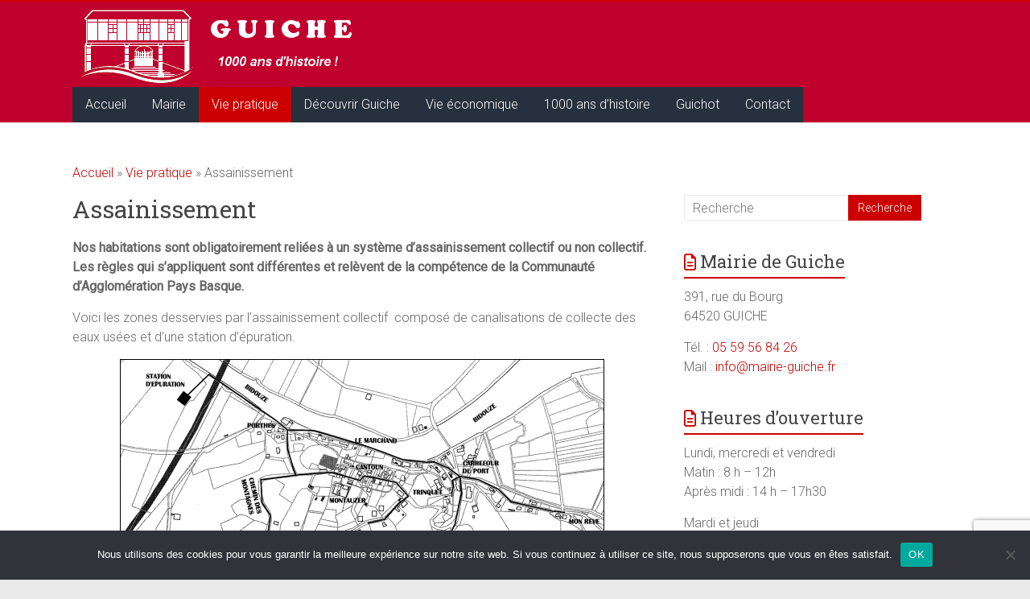

--- FILE ---
content_type: text/html; charset=UTF-8
request_url: https://www.guiche.fr/vie-pratique/assainissement/
body_size: 12884
content:
<!DOCTYPE html>
<html lang="fr-FR">
<head>
<meta charset="UTF-8" />
<meta name="viewport" content="width=device-width, initial-scale=1">
<link rel="profile" href="http://gmpg.org/xfn/11" />
<link rel="pingback" href="https://www.guiche.fr/xmlrpc.php" />
<meta name='robots' content='index, follow, max-image-preview:large, max-snippet:-1, max-video-preview:-1' />

	<!-- This site is optimized with the Yoast SEO plugin v26.8 - https://yoast.com/product/yoast-seo-wordpress/ -->
	<title>Assainissement - Guiche</title>
	<link rel="canonical" href="https://www.guiche.fr/vie-pratique/assainissement/" />
	<meta property="og:locale" content="fr_FR" />
	<meta property="og:type" content="article" />
	<meta property="og:title" content="Assainissement - Guiche" />
	<meta property="og:description" content="Nos habitations sont obligatoirement reliées à un système d&rsquo;assainissement collectif ou non collectif. Les règles qui s&rsquo;appliquent sont différentes et relèvent de la compétence de la Communauté d&rsquo;Agglomération Pays Basque. Voici les zones desservies par l&rsquo;assainissement collectif  composé de canalisations" />
	<meta property="og:url" content="https://www.guiche.fr/vie-pratique/assainissement/" />
	<meta property="og:site_name" content="Guiche" />
	<meta property="article:modified_time" content="2018-04-21T12:43:59+00:00" />
	<meta property="og:image" content="https://www.guiche.fr/wp-content/uploads/2017/12/plan_assainissement_collectif.gif" />
	<meta name="twitter:card" content="summary_large_image" />
	<meta name="twitter:label1" content="Durée de lecture estimée" />
	<meta name="twitter:data1" content="1 minute" />
	<script type="application/ld+json" class="yoast-schema-graph">{"@context":"https://schema.org","@graph":[{"@type":"WebPage","@id":"https://www.guiche.fr/vie-pratique/assainissement/","url":"https://www.guiche.fr/vie-pratique/assainissement/","name":"Assainissement - Guiche","isPartOf":{"@id":"https://www.guiche.fr/#website"},"primaryImageOfPage":{"@id":"https://www.guiche.fr/vie-pratique/assainissement/#primaryimage"},"image":{"@id":"https://www.guiche.fr/vie-pratique/assainissement/#primaryimage"},"thumbnailUrl":"https://www.guiche.fr/wp-content/uploads/2017/12/plan_assainissement_collectif.gif","datePublished":"2017-05-05T19:29:17+00:00","dateModified":"2018-04-21T12:43:59+00:00","breadcrumb":{"@id":"https://www.guiche.fr/vie-pratique/assainissement/#breadcrumb"},"inLanguage":"fr-FR","potentialAction":[{"@type":"ReadAction","target":["https://www.guiche.fr/vie-pratique/assainissement/"]}]},{"@type":"ImageObject","inLanguage":"fr-FR","@id":"https://www.guiche.fr/vie-pratique/assainissement/#primaryimage","url":"https://www.guiche.fr/wp-content/uploads/2017/12/plan_assainissement_collectif.gif","contentUrl":"https://www.guiche.fr/wp-content/uploads/2017/12/plan_assainissement_collectif.gif","width":602,"height":623},{"@type":"BreadcrumbList","@id":"https://www.guiche.fr/vie-pratique/assainissement/#breadcrumb","itemListElement":[{"@type":"ListItem","position":1,"name":"Accueil","item":"https://www.guiche.fr/"},{"@type":"ListItem","position":2,"name":"Vie pratique","item":"https://www.guiche.fr/vie-pratique/"},{"@type":"ListItem","position":3,"name":"Assainissement"}]},{"@type":"WebSite","@id":"https://www.guiche.fr/#website","url":"https://www.guiche.fr/","name":"Guiche","description":"","publisher":{"@id":"https://www.guiche.fr/#organization"},"potentialAction":[{"@type":"SearchAction","target":{"@type":"EntryPoint","urlTemplate":"https://www.guiche.fr/?s={search_term_string}"},"query-input":{"@type":"PropertyValueSpecification","valueRequired":true,"valueName":"search_term_string"}}],"inLanguage":"fr-FR"},{"@type":"Organization","@id":"https://www.guiche.fr/#organization","name":"Guiche","url":"https://www.guiche.fr/","logo":{"@type":"ImageObject","inLanguage":"fr-FR","@id":"https://www.guiche.fr/#/schema/logo/image/","url":"https://www.guiche.fr/wp-content/uploads/2017/05/commune-de-guiche.png","contentUrl":"https://www.guiche.fr/wp-content/uploads/2017/05/commune-de-guiche.png","width":360,"height":105,"caption":"Guiche"},"image":{"@id":"https://www.guiche.fr/#/schema/logo/image/"}}]}</script>
	<!-- / Yoast SEO plugin. -->


<link rel='dns-prefetch' href='//fonts.googleapis.com' />
<link rel="alternate" type="application/rss+xml" title="Guiche &raquo; Flux" href="https://www.guiche.fr/feed/" />
<link rel="alternate" type="application/rss+xml" title="Guiche &raquo; Flux des commentaires" href="https://www.guiche.fr/comments/feed/" />
<link rel="alternate" title="oEmbed (JSON)" type="application/json+oembed" href="https://www.guiche.fr/wp-json/oembed/1.0/embed?url=https%3A%2F%2Fwww.guiche.fr%2Fvie-pratique%2Fassainissement%2F" />
<link rel="alternate" title="oEmbed (XML)" type="text/xml+oembed" href="https://www.guiche.fr/wp-json/oembed/1.0/embed?url=https%3A%2F%2Fwww.guiche.fr%2Fvie-pratique%2Fassainissement%2F&#038;format=xml" />
<style id='wp-img-auto-sizes-contain-inline-css' type='text/css'>
img:is([sizes=auto i],[sizes^="auto," i]){contain-intrinsic-size:3000px 1500px}
/*# sourceURL=wp-img-auto-sizes-contain-inline-css */
</style>
<style id='wp-emoji-styles-inline-css' type='text/css'>

	img.wp-smiley, img.emoji {
		display: inline !important;
		border: none !important;
		box-shadow: none !important;
		height: 1em !important;
		width: 1em !important;
		margin: 0 0.07em !important;
		vertical-align: -0.1em !important;
		background: none !important;
		padding: 0 !important;
	}
/*# sourceURL=wp-emoji-styles-inline-css */
</style>
<style id='wp-block-library-inline-css' type='text/css'>
:root{--wp-block-synced-color:#7a00df;--wp-block-synced-color--rgb:122,0,223;--wp-bound-block-color:var(--wp-block-synced-color);--wp-editor-canvas-background:#ddd;--wp-admin-theme-color:#007cba;--wp-admin-theme-color--rgb:0,124,186;--wp-admin-theme-color-darker-10:#006ba1;--wp-admin-theme-color-darker-10--rgb:0,107,160.5;--wp-admin-theme-color-darker-20:#005a87;--wp-admin-theme-color-darker-20--rgb:0,90,135;--wp-admin-border-width-focus:2px}@media (min-resolution:192dpi){:root{--wp-admin-border-width-focus:1.5px}}.wp-element-button{cursor:pointer}:root .has-very-light-gray-background-color{background-color:#eee}:root .has-very-dark-gray-background-color{background-color:#313131}:root .has-very-light-gray-color{color:#eee}:root .has-very-dark-gray-color{color:#313131}:root .has-vivid-green-cyan-to-vivid-cyan-blue-gradient-background{background:linear-gradient(135deg,#00d084,#0693e3)}:root .has-purple-crush-gradient-background{background:linear-gradient(135deg,#34e2e4,#4721fb 50%,#ab1dfe)}:root .has-hazy-dawn-gradient-background{background:linear-gradient(135deg,#faaca8,#dad0ec)}:root .has-subdued-olive-gradient-background{background:linear-gradient(135deg,#fafae1,#67a671)}:root .has-atomic-cream-gradient-background{background:linear-gradient(135deg,#fdd79a,#004a59)}:root .has-nightshade-gradient-background{background:linear-gradient(135deg,#330968,#31cdcf)}:root .has-midnight-gradient-background{background:linear-gradient(135deg,#020381,#2874fc)}:root{--wp--preset--font-size--normal:16px;--wp--preset--font-size--huge:42px}.has-regular-font-size{font-size:1em}.has-larger-font-size{font-size:2.625em}.has-normal-font-size{font-size:var(--wp--preset--font-size--normal)}.has-huge-font-size{font-size:var(--wp--preset--font-size--huge)}.has-text-align-center{text-align:center}.has-text-align-left{text-align:left}.has-text-align-right{text-align:right}.has-fit-text{white-space:nowrap!important}#end-resizable-editor-section{display:none}.aligncenter{clear:both}.items-justified-left{justify-content:flex-start}.items-justified-center{justify-content:center}.items-justified-right{justify-content:flex-end}.items-justified-space-between{justify-content:space-between}.screen-reader-text{border:0;clip-path:inset(50%);height:1px;margin:-1px;overflow:hidden;padding:0;position:absolute;width:1px;word-wrap:normal!important}.screen-reader-text:focus{background-color:#ddd;clip-path:none;color:#444;display:block;font-size:1em;height:auto;left:5px;line-height:normal;padding:15px 23px 14px;text-decoration:none;top:5px;width:auto;z-index:100000}html :where(.has-border-color){border-style:solid}html :where([style*=border-top-color]){border-top-style:solid}html :where([style*=border-right-color]){border-right-style:solid}html :where([style*=border-bottom-color]){border-bottom-style:solid}html :where([style*=border-left-color]){border-left-style:solid}html :where([style*=border-width]){border-style:solid}html :where([style*=border-top-width]){border-top-style:solid}html :where([style*=border-right-width]){border-right-style:solid}html :where([style*=border-bottom-width]){border-bottom-style:solid}html :where([style*=border-left-width]){border-left-style:solid}html :where(img[class*=wp-image-]){height:auto;max-width:100%}:where(figure){margin:0 0 1em}html :where(.is-position-sticky){--wp-admin--admin-bar--position-offset:var(--wp-admin--admin-bar--height,0px)}@media screen and (max-width:600px){html :where(.is-position-sticky){--wp-admin--admin-bar--position-offset:0px}}

/*# sourceURL=wp-block-library-inline-css */
</style><style id='global-styles-inline-css' type='text/css'>
:root{--wp--preset--aspect-ratio--square: 1;--wp--preset--aspect-ratio--4-3: 4/3;--wp--preset--aspect-ratio--3-4: 3/4;--wp--preset--aspect-ratio--3-2: 3/2;--wp--preset--aspect-ratio--2-3: 2/3;--wp--preset--aspect-ratio--16-9: 16/9;--wp--preset--aspect-ratio--9-16: 9/16;--wp--preset--color--black: #000000;--wp--preset--color--cyan-bluish-gray: #abb8c3;--wp--preset--color--white: #ffffff;--wp--preset--color--pale-pink: #f78da7;--wp--preset--color--vivid-red: #cf2e2e;--wp--preset--color--luminous-vivid-orange: #ff6900;--wp--preset--color--luminous-vivid-amber: #fcb900;--wp--preset--color--light-green-cyan: #7bdcb5;--wp--preset--color--vivid-green-cyan: #00d084;--wp--preset--color--pale-cyan-blue: #8ed1fc;--wp--preset--color--vivid-cyan-blue: #0693e3;--wp--preset--color--vivid-purple: #9b51e0;--wp--preset--gradient--vivid-cyan-blue-to-vivid-purple: linear-gradient(135deg,rgb(6,147,227) 0%,rgb(155,81,224) 100%);--wp--preset--gradient--light-green-cyan-to-vivid-green-cyan: linear-gradient(135deg,rgb(122,220,180) 0%,rgb(0,208,130) 100%);--wp--preset--gradient--luminous-vivid-amber-to-luminous-vivid-orange: linear-gradient(135deg,rgb(252,185,0) 0%,rgb(255,105,0) 100%);--wp--preset--gradient--luminous-vivid-orange-to-vivid-red: linear-gradient(135deg,rgb(255,105,0) 0%,rgb(207,46,46) 100%);--wp--preset--gradient--very-light-gray-to-cyan-bluish-gray: linear-gradient(135deg,rgb(238,238,238) 0%,rgb(169,184,195) 100%);--wp--preset--gradient--cool-to-warm-spectrum: linear-gradient(135deg,rgb(74,234,220) 0%,rgb(151,120,209) 20%,rgb(207,42,186) 40%,rgb(238,44,130) 60%,rgb(251,105,98) 80%,rgb(254,248,76) 100%);--wp--preset--gradient--blush-light-purple: linear-gradient(135deg,rgb(255,206,236) 0%,rgb(152,150,240) 100%);--wp--preset--gradient--blush-bordeaux: linear-gradient(135deg,rgb(254,205,165) 0%,rgb(254,45,45) 50%,rgb(107,0,62) 100%);--wp--preset--gradient--luminous-dusk: linear-gradient(135deg,rgb(255,203,112) 0%,rgb(199,81,192) 50%,rgb(65,88,208) 100%);--wp--preset--gradient--pale-ocean: linear-gradient(135deg,rgb(255,245,203) 0%,rgb(182,227,212) 50%,rgb(51,167,181) 100%);--wp--preset--gradient--electric-grass: linear-gradient(135deg,rgb(202,248,128) 0%,rgb(113,206,126) 100%);--wp--preset--gradient--midnight: linear-gradient(135deg,rgb(2,3,129) 0%,rgb(40,116,252) 100%);--wp--preset--font-size--small: 13px;--wp--preset--font-size--medium: 20px;--wp--preset--font-size--large: 36px;--wp--preset--font-size--x-large: 42px;--wp--preset--spacing--20: 0.44rem;--wp--preset--spacing--30: 0.67rem;--wp--preset--spacing--40: 1rem;--wp--preset--spacing--50: 1.5rem;--wp--preset--spacing--60: 2.25rem;--wp--preset--spacing--70: 3.38rem;--wp--preset--spacing--80: 5.06rem;--wp--preset--shadow--natural: 6px 6px 9px rgba(0, 0, 0, 0.2);--wp--preset--shadow--deep: 12px 12px 50px rgba(0, 0, 0, 0.4);--wp--preset--shadow--sharp: 6px 6px 0px rgba(0, 0, 0, 0.2);--wp--preset--shadow--outlined: 6px 6px 0px -3px rgb(255, 255, 255), 6px 6px rgb(0, 0, 0);--wp--preset--shadow--crisp: 6px 6px 0px rgb(0, 0, 0);}:where(.is-layout-flex){gap: 0.5em;}:where(.is-layout-grid){gap: 0.5em;}body .is-layout-flex{display: flex;}.is-layout-flex{flex-wrap: wrap;align-items: center;}.is-layout-flex > :is(*, div){margin: 0;}body .is-layout-grid{display: grid;}.is-layout-grid > :is(*, div){margin: 0;}:where(.wp-block-columns.is-layout-flex){gap: 2em;}:where(.wp-block-columns.is-layout-grid){gap: 2em;}:where(.wp-block-post-template.is-layout-flex){gap: 1.25em;}:where(.wp-block-post-template.is-layout-grid){gap: 1.25em;}.has-black-color{color: var(--wp--preset--color--black) !important;}.has-cyan-bluish-gray-color{color: var(--wp--preset--color--cyan-bluish-gray) !important;}.has-white-color{color: var(--wp--preset--color--white) !important;}.has-pale-pink-color{color: var(--wp--preset--color--pale-pink) !important;}.has-vivid-red-color{color: var(--wp--preset--color--vivid-red) !important;}.has-luminous-vivid-orange-color{color: var(--wp--preset--color--luminous-vivid-orange) !important;}.has-luminous-vivid-amber-color{color: var(--wp--preset--color--luminous-vivid-amber) !important;}.has-light-green-cyan-color{color: var(--wp--preset--color--light-green-cyan) !important;}.has-vivid-green-cyan-color{color: var(--wp--preset--color--vivid-green-cyan) !important;}.has-pale-cyan-blue-color{color: var(--wp--preset--color--pale-cyan-blue) !important;}.has-vivid-cyan-blue-color{color: var(--wp--preset--color--vivid-cyan-blue) !important;}.has-vivid-purple-color{color: var(--wp--preset--color--vivid-purple) !important;}.has-black-background-color{background-color: var(--wp--preset--color--black) !important;}.has-cyan-bluish-gray-background-color{background-color: var(--wp--preset--color--cyan-bluish-gray) !important;}.has-white-background-color{background-color: var(--wp--preset--color--white) !important;}.has-pale-pink-background-color{background-color: var(--wp--preset--color--pale-pink) !important;}.has-vivid-red-background-color{background-color: var(--wp--preset--color--vivid-red) !important;}.has-luminous-vivid-orange-background-color{background-color: var(--wp--preset--color--luminous-vivid-orange) !important;}.has-luminous-vivid-amber-background-color{background-color: var(--wp--preset--color--luminous-vivid-amber) !important;}.has-light-green-cyan-background-color{background-color: var(--wp--preset--color--light-green-cyan) !important;}.has-vivid-green-cyan-background-color{background-color: var(--wp--preset--color--vivid-green-cyan) !important;}.has-pale-cyan-blue-background-color{background-color: var(--wp--preset--color--pale-cyan-blue) !important;}.has-vivid-cyan-blue-background-color{background-color: var(--wp--preset--color--vivid-cyan-blue) !important;}.has-vivid-purple-background-color{background-color: var(--wp--preset--color--vivid-purple) !important;}.has-black-border-color{border-color: var(--wp--preset--color--black) !important;}.has-cyan-bluish-gray-border-color{border-color: var(--wp--preset--color--cyan-bluish-gray) !important;}.has-white-border-color{border-color: var(--wp--preset--color--white) !important;}.has-pale-pink-border-color{border-color: var(--wp--preset--color--pale-pink) !important;}.has-vivid-red-border-color{border-color: var(--wp--preset--color--vivid-red) !important;}.has-luminous-vivid-orange-border-color{border-color: var(--wp--preset--color--luminous-vivid-orange) !important;}.has-luminous-vivid-amber-border-color{border-color: var(--wp--preset--color--luminous-vivid-amber) !important;}.has-light-green-cyan-border-color{border-color: var(--wp--preset--color--light-green-cyan) !important;}.has-vivid-green-cyan-border-color{border-color: var(--wp--preset--color--vivid-green-cyan) !important;}.has-pale-cyan-blue-border-color{border-color: var(--wp--preset--color--pale-cyan-blue) !important;}.has-vivid-cyan-blue-border-color{border-color: var(--wp--preset--color--vivid-cyan-blue) !important;}.has-vivid-purple-border-color{border-color: var(--wp--preset--color--vivid-purple) !important;}.has-vivid-cyan-blue-to-vivid-purple-gradient-background{background: var(--wp--preset--gradient--vivid-cyan-blue-to-vivid-purple) !important;}.has-light-green-cyan-to-vivid-green-cyan-gradient-background{background: var(--wp--preset--gradient--light-green-cyan-to-vivid-green-cyan) !important;}.has-luminous-vivid-amber-to-luminous-vivid-orange-gradient-background{background: var(--wp--preset--gradient--luminous-vivid-amber-to-luminous-vivid-orange) !important;}.has-luminous-vivid-orange-to-vivid-red-gradient-background{background: var(--wp--preset--gradient--luminous-vivid-orange-to-vivid-red) !important;}.has-very-light-gray-to-cyan-bluish-gray-gradient-background{background: var(--wp--preset--gradient--very-light-gray-to-cyan-bluish-gray) !important;}.has-cool-to-warm-spectrum-gradient-background{background: var(--wp--preset--gradient--cool-to-warm-spectrum) !important;}.has-blush-light-purple-gradient-background{background: var(--wp--preset--gradient--blush-light-purple) !important;}.has-blush-bordeaux-gradient-background{background: var(--wp--preset--gradient--blush-bordeaux) !important;}.has-luminous-dusk-gradient-background{background: var(--wp--preset--gradient--luminous-dusk) !important;}.has-pale-ocean-gradient-background{background: var(--wp--preset--gradient--pale-ocean) !important;}.has-electric-grass-gradient-background{background: var(--wp--preset--gradient--electric-grass) !important;}.has-midnight-gradient-background{background: var(--wp--preset--gradient--midnight) !important;}.has-small-font-size{font-size: var(--wp--preset--font-size--small) !important;}.has-medium-font-size{font-size: var(--wp--preset--font-size--medium) !important;}.has-large-font-size{font-size: var(--wp--preset--font-size--large) !important;}.has-x-large-font-size{font-size: var(--wp--preset--font-size--x-large) !important;}
/*# sourceURL=global-styles-inline-css */
</style>

<style id='classic-theme-styles-inline-css' type='text/css'>
/*! This file is auto-generated */
.wp-block-button__link{color:#fff;background-color:#32373c;border-radius:9999px;box-shadow:none;text-decoration:none;padding:calc(.667em + 2px) calc(1.333em + 2px);font-size:1.125em}.wp-block-file__button{background:#32373c;color:#fff;text-decoration:none}
/*# sourceURL=/wp-includes/css/classic-themes.min.css */
</style>
<link rel='stylesheet' id='contact-form-7-css' href='https://www.guiche.fr/wp-content/plugins/contact-form-7/includes/css/styles.css?ver=6.1.4' type='text/css' media='all' />
<link rel='stylesheet' id='cookie-notice-front-css' href='https://www.guiche.fr/wp-content/plugins/cookie-notice/css/front.min.css?ver=2.5.11' type='text/css' media='all' />
<link rel='stylesheet' id='chld_thm_cfg_parent-css' href='https://www.guiche.fr/wp-content/themes/accelerate/style.css?ver=6.9' type='text/css' media='all' />
<link rel='stylesheet' id='accelerate_style-css' href='https://www.guiche.fr/wp-content/themes/accelerate-child/style.css?ver=1.3.0.1491280879' type='text/css' media='all' />
<link rel='stylesheet' id='accelerate_googlefonts-css' href='//fonts.googleapis.com/css?family=Roboto%3A400%2C300%2C100%7CRoboto+Slab%3A700%2C400&#038;display=swap&#038;ver=6.9' type='text/css' media='all' />
<link rel='stylesheet' id='font-awesome-4-css' href='https://www.guiche.fr/wp-content/themes/accelerate/fontawesome/css/v4-shims.min.css?ver=4.7.0' type='text/css' media='all' />
<link rel='stylesheet' id='font-awesome-all-css' href='https://www.guiche.fr/wp-content/themes/accelerate/fontawesome/css/all.min.css?ver=6.7.2' type='text/css' media='all' />
<link rel='stylesheet' id='font-awesome-solid-css' href='https://www.guiche.fr/wp-content/themes/accelerate/fontawesome/css/solid.min.css?ver=6.7.2' type='text/css' media='all' />
<link rel='stylesheet' id='font-awesome-regular-css' href='https://www.guiche.fr/wp-content/themes/accelerate/fontawesome/css/regular.min.css?ver=6.7.2' type='text/css' media='all' />
<link rel='stylesheet' id='font-awesome-brands-css' href='https://www.guiche.fr/wp-content/themes/accelerate/fontawesome/css/brands.min.css?ver=6.7.2' type='text/css' media='all' />
<link rel='stylesheet' id='genericond-css' href='https://www.guiche.fr/wp-content/plugins/genericond/css/genericond.css?ver=6.9' type='text/css' media='all' />
<script type="text/javascript" id="cookie-notice-front-js-before">
/* <![CDATA[ */
var cnArgs = {"ajaxUrl":"https:\/\/www.guiche.fr\/wp-admin\/admin-ajax.php","nonce":"3479a43971","hideEffect":"fade","position":"bottom","onScroll":false,"onScrollOffset":100,"onClick":false,"cookieName":"cookie_notice_accepted","cookieTime":2592000,"cookieTimeRejected":2592000,"globalCookie":false,"redirection":false,"cache":true,"revokeCookies":false,"revokeCookiesOpt":"automatic"};

//# sourceURL=cookie-notice-front-js-before
/* ]]> */
</script>
<script type="text/javascript" src="https://www.guiche.fr/wp-content/plugins/cookie-notice/js/front.min.js?ver=2.5.11" id="cookie-notice-front-js"></script>
<script type="text/javascript" src="https://www.guiche.fr/wp-includes/js/jquery/jquery.min.js?ver=3.7.1" id="jquery-core-js"></script>
<script type="text/javascript" src="https://www.guiche.fr/wp-includes/js/jquery/jquery-migrate.min.js?ver=3.4.1" id="jquery-migrate-js"></script>
<script type="text/javascript" src="https://www.guiche.fr/wp-content/themes/accelerate/js/accelerate-custom.js?ver=6.9" id="accelerate-custom-js"></script>
<script type="text/javascript" src="https://www.guiche.fr/wp-content/plugins/wp-image-zoooom/assets/js/jquery.image_zoom.min.js?ver=1.60" id="image_zoooom-js" defer="defer" data-wp-strategy="defer" fetchpriority="low"></script>
<script type="text/javascript" id="image_zoooom-init-js-extra">
/* <![CDATA[ */
var IZ = {"options":{"lensShape":"round","zoomType":"lens","lensSize":400,"borderSize":1,"borderColour":"#ffffff","cursor":"default","lensFadeIn":500,"tint":"true","tintColour":"#ffffff","tintOpacity":0.1},"with_woocommerce":"0","exchange_thumbnails":"1","enable_mobile":"0","woo_categories":"0","woo_slider":"0","enable_surecart":"0"};
//# sourceURL=image_zoooom-init-js-extra
/* ]]> */
</script>
<script type="text/javascript" src="https://www.guiche.fr/wp-content/plugins/wp-image-zoooom/assets/js/image_zoom-init.js?ver=1.60" id="image_zoooom-init-js" defer="defer" data-wp-strategy="defer" fetchpriority="low"></script>
<link rel="https://api.w.org/" href="https://www.guiche.fr/wp-json/" /><link rel="alternate" title="JSON" type="application/json" href="https://www.guiche.fr/wp-json/wp/v2/pages/265" /><link rel="EditURI" type="application/rsd+xml" title="RSD" href="https://www.guiche.fr/xmlrpc.php?rsd" />
<meta name="generator" content="WordPress 6.9" />
<link rel='shortlink' href='https://www.guiche.fr/?p=265' />
<style type="text/css">img.zoooom,.zoooom img{padding:0!important;}</style><script type="text/javascript"></script><link rel="icon" href="https://www.guiche.fr/wp-content/uploads/2020/05/favicon.ico" sizes="32x32" />
<link rel="icon" href="https://www.guiche.fr/wp-content/uploads/2020/05/favicon.ico" sizes="192x192" />
<link rel="apple-touch-icon" href="https://www.guiche.fr/wp-content/uploads/2020/05/favicon.ico" />
<meta name="msapplication-TileImage" content="https://www.guiche.fr/wp-content/uploads/2020/05/favicon.ico" />
		<style type="text/css"> .accelerate-button,blockquote,button,input[type=button],input[type=reset],input[type=submit]{background-color:#cc0000}a{color:#cc0000}#page{border-top:3px solid #cc0000}#site-title a:hover{color:#cc0000}#search-form span,.main-navigation a:hover,.main-navigation ul li ul li a:hover,.main-navigation ul li ul li:hover>a,.main-navigation ul li.current-menu-ancestor a,.main-navigation ul li.current-menu-item a,.main-navigation ul li.current-menu-item ul li a:hover,.main-navigation ul li.current_page_ancestor a,.main-navigation ul li.current_page_item a,.main-navigation ul li:hover>a,.main-small-navigation li:hover > a{background-color:#cc0000}.site-header .menu-toggle:before{color:#cc0000}.main-small-navigation li:hover{background-color:#cc0000}.main-small-navigation ul>.current-menu-item,.main-small-navigation ul>.current_page_item{background:#cc0000}.footer-menu a:hover,.footer-menu ul li.current-menu-ancestor a,.footer-menu ul li.current-menu-item a,.footer-menu ul li.current_page_ancestor a,.footer-menu ul li.current_page_item a,.footer-menu ul li:hover>a{color:#cc0000}#featured-slider .slider-read-more-button,.slider-title-head .entry-title a{background-color:#cc0000}a.slide-prev,a.slide-next,.slider-title-head .entry-title a{background-color:#cc0000}#controllers a.active,#controllers a:hover{background-color:#cc0000;color:#cc0000}.format-link .entry-content a{background-color:#cc0000}#secondary .widget_featured_single_post h3.widget-title a:hover,.widget_image_service_block .entry-title a:hover{color:#cc0000}.pagination span{background-color:#cc0000}.pagination a span:hover{color:#cc0000;border-color:#cc0000}#content .comments-area a.comment-edit-link:hover,#content .comments-area a.comment-permalink:hover,#content .comments-area article header cite a:hover,.comments-area .comment-author-link a:hover{color:#cc0000}.comments-area .comment-author-link span{background-color:#cc0000}#wp-calendar #today,.comment .comment-reply-link:hover,.nav-next a,.nav-previous a{color:#cc0000}.widget-title span{border-bottom:2px solid #cc0000}#secondary h3 span:before,.footer-widgets-area h3 span:before{color:#cc0000}#secondary .accelerate_tagcloud_widget a:hover,.footer-widgets-area .accelerate_tagcloud_widget a:hover{background-color:#cc0000}.footer-widgets-area a:hover{color:#cc0000}.footer-socket-wrapper{border-top:3px solid #cc0000}.footer-socket-wrapper .copyright a:hover{color:#cc0000}a#scroll-up{background-color:#cc0000}.entry-meta .byline i,.entry-meta .cat-links i,.entry-meta a,.post .entry-title a:hover{color:#cc0000}.entry-meta .post-format i{background-color:#cc0000}.entry-meta .comments-link a:hover,.entry-meta .edit-link a:hover,.entry-meta .posted-on a:hover,.main-navigation li.menu-item-has-children:hover,.entry-meta .tag-links a:hover{color:#cc0000}.more-link span,.read-more{background-color:#cc0000}.woocommerce #respond input#submit, .woocommerce a.button, .woocommerce button.button, .woocommerce input.button, .woocommerce #respond input#submit.alt, .woocommerce a.button.alt, .woocommerce button.button.alt, .woocommerce input.button.alt,.woocommerce span.onsale {background-color: #cc0000;}.woocommerce ul.products li.product .price .amount,.entry-summary .price .amount,.woocommerce .woocommerce-message::before{color: #cc0000;},.woocommerce .woocommerce-message { border-top-color: #cc0000;}</style>
				<style type="text/css" id="wp-custom-css">
			/*
Vous pouvez ajouter du CSS personnalisé ici.

Cliquez sur l’icône d’aide ci-dessus pour en savoir plus.
*/

#header-text-nav-wrap {
    padding: 0px 0px 0px;
}

#header-text-nav-container {
background-color: #C0002D;
}

.main-navigation a {
background-color: #27313d;
color: #fff;
}

.main-navigation  {
background-color: #C0002D;
}

#breadcrumbs {
      visibility:none;
}

th, td {
    border: 1px solid #cc0000;
}

h6 {
	font-size: 70%;
	line-height: 1.5;
}

/*
li {margin-bottom: 10px;}
*/

		</style>
		
<!-- Global site tag (gtag.js) - Google Analytics -->
<script async src="https://www.googletagmanager.com/gtag/js?id=UA-121608867-1"></script>
<script>
  window.dataLayer = window.dataLayer || [];
  function gtag(){dataLayer.push(arguments);}
  gtag('js', new Date());

  gtag('config', 'UA-121608867-1');
</script>


</head>

<body class="wp-singular page-template-default page page-id-265 page-parent page-child parent-pageid-22 wp-custom-logo wp-embed-responsive wp-theme-accelerate wp-child-theme-accelerate-child cookies-not-set metaslider-plugin  better-responsive-menu wide">
<div id="page" class="hfeed site">
		<header id="masthead" class="site-header clearfix">

		<div id="header-text-nav-container" class="clearfix">

			
			<div class="inner-wrap">

				<div id="header-text-nav-wrap" class="clearfix">
					<div id="header-left-section">
													<div id="header-logo-image">
																<a href="https://www.guiche.fr/" class="custom-logo-link" rel="home"><img width="360" height="105" src="https://www.guiche.fr/wp-content/uploads/2017/05/commune-de-guiche.png" class="custom-logo" alt="Guiche" decoding="async" srcset="https://www.guiche.fr/wp-content/uploads/2017/05/commune-de-guiche.png 360w, https://www.guiche.fr/wp-content/uploads/2017/05/commune-de-guiche-300x88.png 300w" sizes="(max-width: 360px) 100vw, 360px" /></a>							</div><!-- #header-logo-image -->
												<div id="header-text" class="screen-reader-text">
														<h3 id="site-title">
									<a href="https://www.guiche.fr/" title="Guiche" rel="home">Guiche</a>
								</h3>
													</div><!-- #header-text -->
					</div><!-- #header-left-section -->
					<div id="header-right-section">
									    	</div><!-- #header-right-section -->

			   </div><!-- #header-text-nav-wrap -->

			</div><!-- .inner-wrap -->

			
			<nav id="site-navigation" class="main-navigation inner-wrap clearfix" role="navigation">
				<h3 class="menu-toggle">Menu</h3>
				<div class="menu-menu-principal-container"><ul id="menu-menu-principal" class="menu"><li id="menu-item-6" class="menu-item menu-item-type-post_type menu-item-object-page menu-item-home menu-item-6"><a href="https://www.guiche.fr/">Accueil</a></li>
<li id="menu-item-39" class="menu-item menu-item-type-post_type menu-item-object-page menu-item-has-children menu-item-39"><a href="https://www.guiche.fr/mairie/">Mairie</a>
<ul class="sub-menu">
	<li id="menu-item-342" class="menu-item menu-item-type-post_type menu-item-object-page menu-item-342"><a href="https://www.guiche.fr/mairie/demarches/">Démarches</a></li>
	<li id="menu-item-419" class="menu-item menu-item-type-post_type menu-item-object-page menu-item-419"><a href="https://www.guiche.fr/mairie/faq/">Questions les plus fréquentes (FAQ)</a></li>
	<li id="menu-item-343" class="menu-item menu-item-type-post_type menu-item-object-page menu-item-343"><a href="https://www.guiche.fr/mairie/conseil-municipal/">Conseil Municipal</a></li>
	<li id="menu-item-344" class="menu-item menu-item-type-post_type menu-item-object-page menu-item-344"><a href="https://www.guiche.fr/mairie/commissions/">Commissions municipales</a></li>
	<li id="menu-item-345" class="menu-item menu-item-type-post_type menu-item-object-page menu-item-345"><a href="https://www.guiche.fr/mairie/deliberations-conseil-municipal/">Délibérations du Conseil Municipal</a></li>
	<li id="menu-item-340" class="menu-item menu-item-type-post_type menu-item-object-page menu-item-340"><a href="https://www.guiche.fr/mairie/arretes-municipaux/">Arrêtés municipaux</a></li>
	<li id="menu-item-4321" class="menu-item menu-item-type-post_type menu-item-object-page menu-item-4321"><a href="https://www.guiche.fr/mairie/appel-offres/">Appel d’offres</a></li>
	<li id="menu-item-50" class="menu-item menu-item-type-post_type menu-item-object-page menu-item-50"><a href="https://www.guiche.fr/mairie/urbanisme/">Urbanisme</a></li>
	<li id="menu-item-339" class="menu-item menu-item-type-post_type menu-item-object-page menu-item-339"><a href="https://www.guiche.fr/mairie/intercommunalite/">Intercommunalité</a></li>
	<li id="menu-item-10636" class="menu-item menu-item-type-post_type menu-item-object-page menu-item-10636"><a href="https://www.guiche.fr/mairie/auchterhouse/">Jumelage de Guiche et Auchterhouse en Écosse</a></li>
</ul>
</li>
<li id="menu-item-40" class="menu-item menu-item-type-post_type menu-item-object-page current-page-ancestor current-menu-ancestor current-menu-parent current-page-parent current_page_parent current_page_ancestor menu-item-has-children menu-item-40"><a href="https://www.guiche.fr/vie-pratique/">Vie pratique</a>
<ul class="sub-menu">
	<li id="menu-item-228" class="menu-item menu-item-type-post_type menu-item-object-page menu-item-228"><a href="https://www.guiche.fr/vie-pratique/agenda/">Actualité / Agenda</a></li>
	<li id="menu-item-232" class="menu-item menu-item-type-post_type menu-item-object-page menu-item-232"><a href="https://www.guiche.fr/vie-pratique/associations/">Associations</a></li>
	<li id="menu-item-350" class="menu-item menu-item-type-post_type menu-item-object-page menu-item-350"><a href="https://www.guiche.fr/vie-pratique/ecole/">École</a></li>
	<li id="menu-item-336" class="menu-item menu-item-type-post_type menu-item-object-page menu-item-336"><a href="https://www.guiche.fr/vie-pratique/petite-enfance/">Petite enfance</a></li>
	<li id="menu-item-335" class="menu-item menu-item-type-post_type menu-item-object-page menu-item-335"><a href="https://www.guiche.fr/vie-pratique/services-de-sante/">Services de santé</a></li>
	<li id="menu-item-334" class="menu-item menu-item-type-post_type menu-item-object-page menu-item-334"><a href="https://www.guiche.fr/vie-pratique/salle-des-fetes/">Salle des fêtes</a></li>
	<li id="menu-item-333" class="menu-item menu-item-type-post_type menu-item-object-page menu-item-333"><a href="https://www.guiche.fr/vie-pratique/trinquet/">Le Trinquet</a></li>
	<li id="menu-item-358" class="menu-item menu-item-type-post_type menu-item-object-page menu-item-358"><a href="https://www.guiche.fr/vie-pratique/eglise-cimetiere/">Église et cimetière</a></li>
	<li id="menu-item-349" class="menu-item menu-item-type-post_type menu-item-object-page current-menu-item page_item page-item-265 current_page_item menu-item-has-children menu-item-349"><a href="https://www.guiche.fr/vie-pratique/assainissement/" aria-current="page">Assainissement</a>
	<ul class="sub-menu">
		<li id="menu-item-1018" class="menu-item menu-item-type-post_type menu-item-object-page menu-item-1018"><a href="https://www.guiche.fr/vie-pratique/assainissement/assainissement-collectif/">Assainissement collectif</a></li>
		<li id="menu-item-1017" class="menu-item menu-item-type-post_type menu-item-object-page menu-item-1017"><a href="https://www.guiche.fr/vie-pratique/assainissement/assainissement-non-collectif/">Assainissement non collectif</a></li>
	</ul>
</li>
	<li id="menu-item-348" class="menu-item menu-item-type-post_type menu-item-object-page menu-item-348"><a href="https://www.guiche.fr/vie-pratique/collecte-dechets/">Collecte des déchets</a></li>
</ul>
</li>
<li id="menu-item-143" class="menu-item menu-item-type-post_type menu-item-object-page menu-item-has-children menu-item-143"><a href="https://www.guiche.fr/decouvrir-guiche/">Découvrir Guiche</a>
<ul class="sub-menu">
	<li id="menu-item-11603" class="menu-item menu-item-type-post_type menu-item-object-page menu-item-11603"><a href="https://www.guiche.fr/decouvrir-guiche/parcours-de-visite/">Guiche : parcours de visite</a></li>
	<li id="menu-item-330" class="menu-item menu-item-type-post_type menu-item-object-page menu-item-330"><a href="https://www.guiche.fr/decouvrir-guiche/hebergements/">Hébergements</a></li>
	<li id="menu-item-329" class="menu-item menu-item-type-post_type menu-item-object-page menu-item-329"><a href="https://www.guiche.fr/decouvrir-guiche/commerces-et-restauration/">Commerces et restauration</a></li>
	<li id="menu-item-328" class="menu-item menu-item-type-post_type menu-item-object-page menu-item-328"><a href="https://www.guiche.fr/decouvrir-guiche/le-lac-de-guiche/">Le lac de Guiche ou lac des Arroques</a></li>
	<li id="menu-item-327" class="menu-item menu-item-type-post_type menu-item-object-page menu-item-327"><a href="https://www.guiche.fr/decouvrir-guiche/localisation-plan-dacces/">Localisation et plan d’accès</a></li>
</ul>
</li>
<li id="menu-item-38" class="menu-item menu-item-type-post_type menu-item-object-page menu-item-38"><a href="https://www.guiche.fr/vie-economique/">Vie économique</a></li>
<li id="menu-item-36" class="menu-item menu-item-type-post_type menu-item-object-page menu-item-has-children menu-item-36"><a href="https://www.guiche.fr/histoire/">1000 ans d’histoire</a>
<ul class="sub-menu">
	<li id="menu-item-733" class="menu-item menu-item-type-post_type menu-item-object-page menu-item-733"><a href="https://www.guiche.fr/histoire/periode-xi-xiii-siecle/">XI au XIIIe siècle</a></li>
	<li id="menu-item-732" class="menu-item menu-item-type-post_type menu-item-object-page menu-item-732"><a href="https://www.guiche.fr/histoire/periode-xiv-xv-siecle/">XIV au XVe siècle</a></li>
	<li id="menu-item-731" class="menu-item menu-item-type-post_type menu-item-object-page menu-item-731"><a href="https://www.guiche.fr/histoire/periode-xvi-xviii-siecle/">XVI au XVIIIe siècle</a></li>
	<li id="menu-item-730" class="menu-item menu-item-type-post_type menu-item-object-page menu-item-730"><a href="https://www.guiche.fr/histoire/periode-xix-xx-siecle/">XIX au XXe siècle</a></li>
</ul>
</li>
<li id="menu-item-1082" class="menu-item menu-item-type-post_type menu-item-object-page menu-item-1082"><a href="https://www.guiche.fr/guichot/">Guichot</a></li>
<li id="menu-item-35" class="menu-item menu-item-type-post_type menu-item-object-page menu-item-35"><a href="https://www.guiche.fr/contact/">Contact</a></li>
</ul></div>			</nav>
		</div><!-- #header-text-nav-container -->

		
		
	</header>
			<div id="main" class="clearfix">
		<div class="inner-wrap clearfix">
<p id="breadcrumbs"><span><span><a href="https://www.guiche.fr/">Accueil</a></span> » <span><a href="https://www.guiche.fr/vie-pratique/">Vie pratique</a></span> » <span class="breadcrumb_last" aria-current="page">Assainissement</span></span></p>

	
	<div id="primary">
		<div id="content" class="clearfix">
			
				
<article id="post-265" class="post-265 page type-page status-publish hentry">
	
	<header class="entry-header">
		<h1 class="entry-title">Assainissement</h1>	</header>

	<div class="entry-content clearfix">
		<p><strong>Nos habitations sont obligatoirement reliées à un système d&rsquo;assainissement collectif ou non collectif. Les règles qui s&rsquo;appliquent sont différentes et relèvent de la compétence de la Communauté d&rsquo;Agglomération Pays Basque.<br />
</strong></p>
<p>Voici les zones desservies par l&rsquo;assainissement collectif  composé de canalisations de collecte des eaux usées et d&rsquo;une station d&rsquo;épuration.</p>
<p><img fetchpriority="high" decoding="async" class="size-full wp-image-969 aligncenter" src="https://www.guiche.fr/wp-content/uploads/2017/12/plan_assainissement_collectif.gif" alt="" width="602" height="623" /></p>
<p>Les  constructions qui sont éloignées des axes de collecte sont raccordées à un système individuel, d&rsquo;où le nom <em>d&rsquo;Assainissement non collectif</em>.</p>
<p>Selon le système d&rsquo;assainissement qui s&rsquo;applique à votre immeuble vous pouvez consulter la page :</p>
<svg class="genericon genericond-genericons-neue genericons-neue-document genericond-genericons-neue-1x genericond-rotate-normal" style="fill:#19486B;" title="document" role="img" aria-labelledby="title"><use xlink:href="https://www.guiche.fr/wp-content/plugins/genericond//icons/genericons-neue/svg-sprite/genericons-neue.svg#document" /></svg> <a href="https://www.guiche.fr/vie-pratique/assainissement/assainissement-collectif/">Assainissement collectif</a></p>
<svg class="genericon genericond-genericons-neue genericons-neue-document genericond-genericons-neue-1x genericond-rotate-normal" style="fill:#19486B;" title="document" role="img" aria-labelledby="title"><use xlink:href="https://www.guiche.fr/wp-content/plugins/genericond//icons/genericons-neue/svg-sprite/genericons-neue.svg#document" /></svg> <a href="https://www.guiche.fr/vie-pratique/assainissement/assainissement-non-collectif/">Assainissement non collectif</a></p>
			</div>

	</article>

				
			
		</div><!-- #content -->
	</div><!-- #primary -->
	
	
<div id="secondary">
			
		<aside id="search-2" class="widget widget_search"><form action="https://www.guiche.fr/"id="search-form" class="searchform clearfix" method="get">
	<input type="text" placeholder="Recherche" class="s field" name="s">
	<input type="submit" value="Recherche" id="search-submit" name="submit" class="submit">
</form><!-- .searchform --></aside><aside id="text-2" class="widget widget_text"><h3 class="widget-title"><span>Mairie de Guiche</span></h3>			<div class="textwidget"><p>391, rue du Bourg<br />
64520 GUICHE</p>
<p>Tél. : <a href="tel:+33559568426">05 59 56 84 26</a><br />
Mail : <a href="mailto:info@mairie-guiche.fr">info@mairie-guiche.fr</a></p>
</div>
		</aside><aside id="text-8" class="widget widget_text"><h3 class="widget-title"><span>Heures d&rsquo;ouverture</span></h3>			<div class="textwidget"><p>Lundi, mercredi et vendredi<br />
Matin : 8 h &#8211; 12h<br />
Après midi : 14 h &#8211; 17h30</p>
<p>Mardi et jeudi<br />
Après midi : 14 h &#8211; 17h30</p>
<p><strong>Permanence du Maire :</strong><br />
Yves Bussiron<br />
Prise de rendez-vous : <a href="tel:+33616846771">06 16 84 67 71</a></p>
</div>
		</aside>	</div>
	

		</div><!-- .inner-wrap -->
	</div><!-- #main -->	
			<footer id="colophon" class="clearfix">	
			<div class="footer-widgets-wrapper">
	<div class="inner-wrap">
		<div class="footer-widgets-area clearfix">
			<div class="tg-one-third">
				<aside id="text-5" class="widget widget_text"><h3 class="widget-title"><span>Rubriques principales</span></h3>			<div class="textwidget"><p><a href="https://www.guiche.fr/">Accueil<br />
</a><a href="https://www.guiche.fr/mairie/">Mairie</a><br />
<a href="https://www.guiche.fr/vie-pratique/">Vie pratique</a><br />
<a href="https://www.guiche.fr/decouvrir-guiche/">Découvrir Guiche</a><br />
<a href="https://www.guiche.fr/vie-economique/">Vie économique</a><br />
<a href="https://www.guiche.fr/histoire/">1000 ans d&rsquo;histoire</a></p>
</div>
		</aside>			</div>
			<div class="tg-one-third">
				<aside id="text-6" class="widget widget_text"><h3 class="widget-title"><span>Se rendre à Guiche</span></h3>			<div class="textwidget"><p>Cliquer sur la carte ci-dessous :<br />
<a href="https://www.google.com/maps/d/viewer?mid=1VBkC-lNtjLkGoYNF9s6Oat7f03hnJqaD&amp;ll=43.511147750018125%2C-1.195790450000004&amp;z=14" target="_blank" rel="noopener"><br />
<img loading="lazy" decoding="async" class="size-full wp-image-1063 alignnone" src="https://www.guiche.fr/wp-content/uploads/2018/02/carte_guiche.png" alt="" width="200" height="102" /><br />
</a></p>
</div>
		</aside>			</div>
			<div class="tg-one-third tg-one-third-last">
				<aside id="text-7" class="widget widget_text"><h3 class="widget-title"><span>Raccourcis</span></h3>			<div class="textwidget"><p><a href="/guichot/">Portail réservé aux habitants</a><a href="https://www.google.com/maps/d/viewer?mid=1VBkC-lNtjLkGoYNF9s6Oat7f03hnJqaD&amp;ll=43.511147750018125%2C-1.195790450000004&amp;z=14" target="_blank" rel="noopener"><br />
</a><a href="/informations-legales/">Informations légales</a><a href="https://www.google.com/maps/d/viewer?mid=1VBkC-lNtjLkGoYNF9s6Oat7f03hnJqaD&amp;ll=43.511147750018125%2C-1.195790450000004&amp;z=14" target="_blank" rel="noopener"><br />
</a><a href="/plan-du-site/">Plan du site</a><a href="https://www.google.com/maps/d/viewer?mid=1VBkC-lNtjLkGoYNF9s6Oat7f03hnJqaD&amp;ll=43.511147750018125%2C-1.195790450000004&amp;z=14" target="_blank" rel="noopener"><br />
</a><a href="https://www.guiche.fr/contact/">Contact</a></p>
</div>
		</aside>			</div>
		</div>
	</div>
</div>	
			<div class="footer-socket-wrapper clearfix">
				<div class="inner-wrap">
					<div class="footer-socket-area">
						<!-- <div class="copyright">Copyright &copy; 2026 <a href="https://www.guiche.fr/" title="Guiche" ><span>Guiche</span></a>. All rights reserved.<br>Thème <a href="https://themegrill.com/themes/accelerate" target="_blank" title="Accelerate" rel="nofollow"><span>Accelerate</span></a> par ThemeGrill. Propulsé par <a href="https://wordpress.org" target="_blank" title="WordPress" rel="nofollow"><span>WordPress</span></a>.</div> -->
						Copyright © 2001 - 
						<script>var curdate = new Date() ; var year = curdate.getYear() ; if (year < 1900) {year += 1900} ; document.write(year)</script>
 Mairie de Guiche
						<nav class="footer-menu" class="clearfix">
									    			</nav>
					</div>
				</div>
			</div>			
		</footer>
		<a href="#masthead" id="scroll-up"><i class="fa fa-long-arrow-up"></i></a>	
	</div><!-- #page -->
	<script type="speculationrules">
{"prefetch":[{"source":"document","where":{"and":[{"href_matches":"/*"},{"not":{"href_matches":["/wp-*.php","/wp-admin/*","/wp-content/uploads/*","/wp-content/*","/wp-content/plugins/*","/wp-content/themes/accelerate-child/*","/wp-content/themes/accelerate/*","/*\\?(.+)"]}},{"not":{"selector_matches":"a[rel~=\"nofollow\"]"}},{"not":{"selector_matches":".no-prefetch, .no-prefetch a"}}]},"eagerness":"conservative"}]}
</script>
<script type="text/javascript" src="https://www.guiche.fr/wp-includes/js/dist/hooks.min.js?ver=dd5603f07f9220ed27f1" id="wp-hooks-js"></script>
<script type="text/javascript" src="https://www.guiche.fr/wp-includes/js/dist/i18n.min.js?ver=c26c3dc7bed366793375" id="wp-i18n-js"></script>
<script type="text/javascript" id="wp-i18n-js-after">
/* <![CDATA[ */
wp.i18n.setLocaleData( { 'text direction\u0004ltr': [ 'ltr' ] } );
//# sourceURL=wp-i18n-js-after
/* ]]> */
</script>
<script type="text/javascript" src="https://www.guiche.fr/wp-content/plugins/contact-form-7/includes/swv/js/index.js?ver=6.1.4" id="swv-js"></script>
<script type="text/javascript" id="contact-form-7-js-translations">
/* <![CDATA[ */
( function( domain, translations ) {
	var localeData = translations.locale_data[ domain ] || translations.locale_data.messages;
	localeData[""].domain = domain;
	wp.i18n.setLocaleData( localeData, domain );
} )( "contact-form-7", {"translation-revision-date":"2025-02-06 12:02:14+0000","generator":"GlotPress\/4.0.1","domain":"messages","locale_data":{"messages":{"":{"domain":"messages","plural-forms":"nplurals=2; plural=n > 1;","lang":"fr"},"This contact form is placed in the wrong place.":["Ce formulaire de contact est plac\u00e9 dans un mauvais endroit."],"Error:":["Erreur\u00a0:"]}},"comment":{"reference":"includes\/js\/index.js"}} );
//# sourceURL=contact-form-7-js-translations
/* ]]> */
</script>
<script type="text/javascript" id="contact-form-7-js-before">
/* <![CDATA[ */
var wpcf7 = {
    "api": {
        "root": "https:\/\/www.guiche.fr\/wp-json\/",
        "namespace": "contact-form-7\/v1"
    },
    "cached": 1
};
//# sourceURL=contact-form-7-js-before
/* ]]> */
</script>
<script type="text/javascript" src="https://www.guiche.fr/wp-content/plugins/contact-form-7/includes/js/index.js?ver=6.1.4" id="contact-form-7-js"></script>
<script type="text/javascript" src="https://www.guiche.fr/wp-content/themes/accelerate/js/navigation.js?ver=6.9" id="accelerate-navigation-js"></script>
<script type="text/javascript" src="https://www.guiche.fr/wp-content/themes/accelerate/js/skip-link-focus-fix.js?ver=6.9" id="accelerate-skip-link-focus-fix-js"></script>
<script type="text/javascript" src="https://www.google.com/recaptcha/api.js?render=6Ld3XscUAAAAAF0Swf9B3BzAg_iXPlacWZCZy8E2&amp;ver=3.0" id="google-recaptcha-js"></script>
<script type="text/javascript" src="https://www.guiche.fr/wp-includes/js/dist/vendor/wp-polyfill.min.js?ver=3.15.0" id="wp-polyfill-js"></script>
<script type="text/javascript" id="wpcf7-recaptcha-js-before">
/* <![CDATA[ */
var wpcf7_recaptcha = {
    "sitekey": "6Ld3XscUAAAAAF0Swf9B3BzAg_iXPlacWZCZy8E2",
    "actions": {
        "homepage": "homepage",
        "contactform": "contactform"
    }
};
//# sourceURL=wpcf7-recaptcha-js-before
/* ]]> */
</script>
<script type="text/javascript" src="https://www.guiche.fr/wp-content/plugins/contact-form-7/modules/recaptcha/index.js?ver=6.1.4" id="wpcf7-recaptcha-js"></script>
<script id="wp-emoji-settings" type="application/json">
{"baseUrl":"https://s.w.org/images/core/emoji/17.0.2/72x72/","ext":".png","svgUrl":"https://s.w.org/images/core/emoji/17.0.2/svg/","svgExt":".svg","source":{"concatemoji":"https://www.guiche.fr/wp-includes/js/wp-emoji-release.min.js?ver=6.9"}}
</script>
<script type="module">
/* <![CDATA[ */
/*! This file is auto-generated */
const a=JSON.parse(document.getElementById("wp-emoji-settings").textContent),o=(window._wpemojiSettings=a,"wpEmojiSettingsSupports"),s=["flag","emoji"];function i(e){try{var t={supportTests:e,timestamp:(new Date).valueOf()};sessionStorage.setItem(o,JSON.stringify(t))}catch(e){}}function c(e,t,n){e.clearRect(0,0,e.canvas.width,e.canvas.height),e.fillText(t,0,0);t=new Uint32Array(e.getImageData(0,0,e.canvas.width,e.canvas.height).data);e.clearRect(0,0,e.canvas.width,e.canvas.height),e.fillText(n,0,0);const a=new Uint32Array(e.getImageData(0,0,e.canvas.width,e.canvas.height).data);return t.every((e,t)=>e===a[t])}function p(e,t){e.clearRect(0,0,e.canvas.width,e.canvas.height),e.fillText(t,0,0);var n=e.getImageData(16,16,1,1);for(let e=0;e<n.data.length;e++)if(0!==n.data[e])return!1;return!0}function u(e,t,n,a){switch(t){case"flag":return n(e,"\ud83c\udff3\ufe0f\u200d\u26a7\ufe0f","\ud83c\udff3\ufe0f\u200b\u26a7\ufe0f")?!1:!n(e,"\ud83c\udde8\ud83c\uddf6","\ud83c\udde8\u200b\ud83c\uddf6")&&!n(e,"\ud83c\udff4\udb40\udc67\udb40\udc62\udb40\udc65\udb40\udc6e\udb40\udc67\udb40\udc7f","\ud83c\udff4\u200b\udb40\udc67\u200b\udb40\udc62\u200b\udb40\udc65\u200b\udb40\udc6e\u200b\udb40\udc67\u200b\udb40\udc7f");case"emoji":return!a(e,"\ud83e\u1fac8")}return!1}function f(e,t,n,a){let r;const o=(r="undefined"!=typeof WorkerGlobalScope&&self instanceof WorkerGlobalScope?new OffscreenCanvas(300,150):document.createElement("canvas")).getContext("2d",{willReadFrequently:!0}),s=(o.textBaseline="top",o.font="600 32px Arial",{});return e.forEach(e=>{s[e]=t(o,e,n,a)}),s}function r(e){var t=document.createElement("script");t.src=e,t.defer=!0,document.head.appendChild(t)}a.supports={everything:!0,everythingExceptFlag:!0},new Promise(t=>{let n=function(){try{var e=JSON.parse(sessionStorage.getItem(o));if("object"==typeof e&&"number"==typeof e.timestamp&&(new Date).valueOf()<e.timestamp+604800&&"object"==typeof e.supportTests)return e.supportTests}catch(e){}return null}();if(!n){if("undefined"!=typeof Worker&&"undefined"!=typeof OffscreenCanvas&&"undefined"!=typeof URL&&URL.createObjectURL&&"undefined"!=typeof Blob)try{var e="postMessage("+f.toString()+"("+[JSON.stringify(s),u.toString(),c.toString(),p.toString()].join(",")+"));",a=new Blob([e],{type:"text/javascript"});const r=new Worker(URL.createObjectURL(a),{name:"wpTestEmojiSupports"});return void(r.onmessage=e=>{i(n=e.data),r.terminate(),t(n)})}catch(e){}i(n=f(s,u,c,p))}t(n)}).then(e=>{for(const n in e)a.supports[n]=e[n],a.supports.everything=a.supports.everything&&a.supports[n],"flag"!==n&&(a.supports.everythingExceptFlag=a.supports.everythingExceptFlag&&a.supports[n]);var t;a.supports.everythingExceptFlag=a.supports.everythingExceptFlag&&!a.supports.flag,a.supports.everything||((t=a.source||{}).concatemoji?r(t.concatemoji):t.wpemoji&&t.twemoji&&(r(t.twemoji),r(t.wpemoji)))});
//# sourceURL=https://www.guiche.fr/wp-includes/js/wp-emoji-loader.min.js
/* ]]> */
</script>

		<!-- Cookie Notice plugin v2.5.11 by Hu-manity.co https://hu-manity.co/ -->
		<div id="cookie-notice" role="dialog" class="cookie-notice-hidden cookie-revoke-hidden cn-position-bottom" aria-label="Cookie Notice" style="background-color: rgba(50,50,58,1);"><div class="cookie-notice-container" style="color: #fff"><span id="cn-notice-text" class="cn-text-container">Nous utilisons des cookies pour vous garantir la meilleure expérience sur notre site web. Si vous continuez à utiliser ce site, nous supposerons que vous en êtes satisfait.</span><span id="cn-notice-buttons" class="cn-buttons-container"><button id="cn-accept-cookie" data-cookie-set="accept" class="cn-set-cookie cn-button" aria-label="OK" style="background-color: #00a99d">OK</button></span><button type="button" id="cn-close-notice" data-cookie-set="accept" class="cn-close-icon" aria-label="Non"></button></div>
			
		</div>
		<!-- / Cookie Notice plugin --></body>
</html>

--- FILE ---
content_type: text/html; charset=utf-8
request_url: https://www.google.com/recaptcha/api2/anchor?ar=1&k=6Ld3XscUAAAAAF0Swf9B3BzAg_iXPlacWZCZy8E2&co=aHR0cHM6Ly93d3cuZ3VpY2hlLmZyOjQ0Mw..&hl=en&v=PoyoqOPhxBO7pBk68S4YbpHZ&size=invisible&anchor-ms=20000&execute-ms=30000&cb=bsvd9s4kzi97
body_size: 48645
content:
<!DOCTYPE HTML><html dir="ltr" lang="en"><head><meta http-equiv="Content-Type" content="text/html; charset=UTF-8">
<meta http-equiv="X-UA-Compatible" content="IE=edge">
<title>reCAPTCHA</title>
<style type="text/css">
/* cyrillic-ext */
@font-face {
  font-family: 'Roboto';
  font-style: normal;
  font-weight: 400;
  font-stretch: 100%;
  src: url(//fonts.gstatic.com/s/roboto/v48/KFO7CnqEu92Fr1ME7kSn66aGLdTylUAMa3GUBHMdazTgWw.woff2) format('woff2');
  unicode-range: U+0460-052F, U+1C80-1C8A, U+20B4, U+2DE0-2DFF, U+A640-A69F, U+FE2E-FE2F;
}
/* cyrillic */
@font-face {
  font-family: 'Roboto';
  font-style: normal;
  font-weight: 400;
  font-stretch: 100%;
  src: url(//fonts.gstatic.com/s/roboto/v48/KFO7CnqEu92Fr1ME7kSn66aGLdTylUAMa3iUBHMdazTgWw.woff2) format('woff2');
  unicode-range: U+0301, U+0400-045F, U+0490-0491, U+04B0-04B1, U+2116;
}
/* greek-ext */
@font-face {
  font-family: 'Roboto';
  font-style: normal;
  font-weight: 400;
  font-stretch: 100%;
  src: url(//fonts.gstatic.com/s/roboto/v48/KFO7CnqEu92Fr1ME7kSn66aGLdTylUAMa3CUBHMdazTgWw.woff2) format('woff2');
  unicode-range: U+1F00-1FFF;
}
/* greek */
@font-face {
  font-family: 'Roboto';
  font-style: normal;
  font-weight: 400;
  font-stretch: 100%;
  src: url(//fonts.gstatic.com/s/roboto/v48/KFO7CnqEu92Fr1ME7kSn66aGLdTylUAMa3-UBHMdazTgWw.woff2) format('woff2');
  unicode-range: U+0370-0377, U+037A-037F, U+0384-038A, U+038C, U+038E-03A1, U+03A3-03FF;
}
/* math */
@font-face {
  font-family: 'Roboto';
  font-style: normal;
  font-weight: 400;
  font-stretch: 100%;
  src: url(//fonts.gstatic.com/s/roboto/v48/KFO7CnqEu92Fr1ME7kSn66aGLdTylUAMawCUBHMdazTgWw.woff2) format('woff2');
  unicode-range: U+0302-0303, U+0305, U+0307-0308, U+0310, U+0312, U+0315, U+031A, U+0326-0327, U+032C, U+032F-0330, U+0332-0333, U+0338, U+033A, U+0346, U+034D, U+0391-03A1, U+03A3-03A9, U+03B1-03C9, U+03D1, U+03D5-03D6, U+03F0-03F1, U+03F4-03F5, U+2016-2017, U+2034-2038, U+203C, U+2040, U+2043, U+2047, U+2050, U+2057, U+205F, U+2070-2071, U+2074-208E, U+2090-209C, U+20D0-20DC, U+20E1, U+20E5-20EF, U+2100-2112, U+2114-2115, U+2117-2121, U+2123-214F, U+2190, U+2192, U+2194-21AE, U+21B0-21E5, U+21F1-21F2, U+21F4-2211, U+2213-2214, U+2216-22FF, U+2308-230B, U+2310, U+2319, U+231C-2321, U+2336-237A, U+237C, U+2395, U+239B-23B7, U+23D0, U+23DC-23E1, U+2474-2475, U+25AF, U+25B3, U+25B7, U+25BD, U+25C1, U+25CA, U+25CC, U+25FB, U+266D-266F, U+27C0-27FF, U+2900-2AFF, U+2B0E-2B11, U+2B30-2B4C, U+2BFE, U+3030, U+FF5B, U+FF5D, U+1D400-1D7FF, U+1EE00-1EEFF;
}
/* symbols */
@font-face {
  font-family: 'Roboto';
  font-style: normal;
  font-weight: 400;
  font-stretch: 100%;
  src: url(//fonts.gstatic.com/s/roboto/v48/KFO7CnqEu92Fr1ME7kSn66aGLdTylUAMaxKUBHMdazTgWw.woff2) format('woff2');
  unicode-range: U+0001-000C, U+000E-001F, U+007F-009F, U+20DD-20E0, U+20E2-20E4, U+2150-218F, U+2190, U+2192, U+2194-2199, U+21AF, U+21E6-21F0, U+21F3, U+2218-2219, U+2299, U+22C4-22C6, U+2300-243F, U+2440-244A, U+2460-24FF, U+25A0-27BF, U+2800-28FF, U+2921-2922, U+2981, U+29BF, U+29EB, U+2B00-2BFF, U+4DC0-4DFF, U+FFF9-FFFB, U+10140-1018E, U+10190-1019C, U+101A0, U+101D0-101FD, U+102E0-102FB, U+10E60-10E7E, U+1D2C0-1D2D3, U+1D2E0-1D37F, U+1F000-1F0FF, U+1F100-1F1AD, U+1F1E6-1F1FF, U+1F30D-1F30F, U+1F315, U+1F31C, U+1F31E, U+1F320-1F32C, U+1F336, U+1F378, U+1F37D, U+1F382, U+1F393-1F39F, U+1F3A7-1F3A8, U+1F3AC-1F3AF, U+1F3C2, U+1F3C4-1F3C6, U+1F3CA-1F3CE, U+1F3D4-1F3E0, U+1F3ED, U+1F3F1-1F3F3, U+1F3F5-1F3F7, U+1F408, U+1F415, U+1F41F, U+1F426, U+1F43F, U+1F441-1F442, U+1F444, U+1F446-1F449, U+1F44C-1F44E, U+1F453, U+1F46A, U+1F47D, U+1F4A3, U+1F4B0, U+1F4B3, U+1F4B9, U+1F4BB, U+1F4BF, U+1F4C8-1F4CB, U+1F4D6, U+1F4DA, U+1F4DF, U+1F4E3-1F4E6, U+1F4EA-1F4ED, U+1F4F7, U+1F4F9-1F4FB, U+1F4FD-1F4FE, U+1F503, U+1F507-1F50B, U+1F50D, U+1F512-1F513, U+1F53E-1F54A, U+1F54F-1F5FA, U+1F610, U+1F650-1F67F, U+1F687, U+1F68D, U+1F691, U+1F694, U+1F698, U+1F6AD, U+1F6B2, U+1F6B9-1F6BA, U+1F6BC, U+1F6C6-1F6CF, U+1F6D3-1F6D7, U+1F6E0-1F6EA, U+1F6F0-1F6F3, U+1F6F7-1F6FC, U+1F700-1F7FF, U+1F800-1F80B, U+1F810-1F847, U+1F850-1F859, U+1F860-1F887, U+1F890-1F8AD, U+1F8B0-1F8BB, U+1F8C0-1F8C1, U+1F900-1F90B, U+1F93B, U+1F946, U+1F984, U+1F996, U+1F9E9, U+1FA00-1FA6F, U+1FA70-1FA7C, U+1FA80-1FA89, U+1FA8F-1FAC6, U+1FACE-1FADC, U+1FADF-1FAE9, U+1FAF0-1FAF8, U+1FB00-1FBFF;
}
/* vietnamese */
@font-face {
  font-family: 'Roboto';
  font-style: normal;
  font-weight: 400;
  font-stretch: 100%;
  src: url(//fonts.gstatic.com/s/roboto/v48/KFO7CnqEu92Fr1ME7kSn66aGLdTylUAMa3OUBHMdazTgWw.woff2) format('woff2');
  unicode-range: U+0102-0103, U+0110-0111, U+0128-0129, U+0168-0169, U+01A0-01A1, U+01AF-01B0, U+0300-0301, U+0303-0304, U+0308-0309, U+0323, U+0329, U+1EA0-1EF9, U+20AB;
}
/* latin-ext */
@font-face {
  font-family: 'Roboto';
  font-style: normal;
  font-weight: 400;
  font-stretch: 100%;
  src: url(//fonts.gstatic.com/s/roboto/v48/KFO7CnqEu92Fr1ME7kSn66aGLdTylUAMa3KUBHMdazTgWw.woff2) format('woff2');
  unicode-range: U+0100-02BA, U+02BD-02C5, U+02C7-02CC, U+02CE-02D7, U+02DD-02FF, U+0304, U+0308, U+0329, U+1D00-1DBF, U+1E00-1E9F, U+1EF2-1EFF, U+2020, U+20A0-20AB, U+20AD-20C0, U+2113, U+2C60-2C7F, U+A720-A7FF;
}
/* latin */
@font-face {
  font-family: 'Roboto';
  font-style: normal;
  font-weight: 400;
  font-stretch: 100%;
  src: url(//fonts.gstatic.com/s/roboto/v48/KFO7CnqEu92Fr1ME7kSn66aGLdTylUAMa3yUBHMdazQ.woff2) format('woff2');
  unicode-range: U+0000-00FF, U+0131, U+0152-0153, U+02BB-02BC, U+02C6, U+02DA, U+02DC, U+0304, U+0308, U+0329, U+2000-206F, U+20AC, U+2122, U+2191, U+2193, U+2212, U+2215, U+FEFF, U+FFFD;
}
/* cyrillic-ext */
@font-face {
  font-family: 'Roboto';
  font-style: normal;
  font-weight: 500;
  font-stretch: 100%;
  src: url(//fonts.gstatic.com/s/roboto/v48/KFO7CnqEu92Fr1ME7kSn66aGLdTylUAMa3GUBHMdazTgWw.woff2) format('woff2');
  unicode-range: U+0460-052F, U+1C80-1C8A, U+20B4, U+2DE0-2DFF, U+A640-A69F, U+FE2E-FE2F;
}
/* cyrillic */
@font-face {
  font-family: 'Roboto';
  font-style: normal;
  font-weight: 500;
  font-stretch: 100%;
  src: url(//fonts.gstatic.com/s/roboto/v48/KFO7CnqEu92Fr1ME7kSn66aGLdTylUAMa3iUBHMdazTgWw.woff2) format('woff2');
  unicode-range: U+0301, U+0400-045F, U+0490-0491, U+04B0-04B1, U+2116;
}
/* greek-ext */
@font-face {
  font-family: 'Roboto';
  font-style: normal;
  font-weight: 500;
  font-stretch: 100%;
  src: url(//fonts.gstatic.com/s/roboto/v48/KFO7CnqEu92Fr1ME7kSn66aGLdTylUAMa3CUBHMdazTgWw.woff2) format('woff2');
  unicode-range: U+1F00-1FFF;
}
/* greek */
@font-face {
  font-family: 'Roboto';
  font-style: normal;
  font-weight: 500;
  font-stretch: 100%;
  src: url(//fonts.gstatic.com/s/roboto/v48/KFO7CnqEu92Fr1ME7kSn66aGLdTylUAMa3-UBHMdazTgWw.woff2) format('woff2');
  unicode-range: U+0370-0377, U+037A-037F, U+0384-038A, U+038C, U+038E-03A1, U+03A3-03FF;
}
/* math */
@font-face {
  font-family: 'Roboto';
  font-style: normal;
  font-weight: 500;
  font-stretch: 100%;
  src: url(//fonts.gstatic.com/s/roboto/v48/KFO7CnqEu92Fr1ME7kSn66aGLdTylUAMawCUBHMdazTgWw.woff2) format('woff2');
  unicode-range: U+0302-0303, U+0305, U+0307-0308, U+0310, U+0312, U+0315, U+031A, U+0326-0327, U+032C, U+032F-0330, U+0332-0333, U+0338, U+033A, U+0346, U+034D, U+0391-03A1, U+03A3-03A9, U+03B1-03C9, U+03D1, U+03D5-03D6, U+03F0-03F1, U+03F4-03F5, U+2016-2017, U+2034-2038, U+203C, U+2040, U+2043, U+2047, U+2050, U+2057, U+205F, U+2070-2071, U+2074-208E, U+2090-209C, U+20D0-20DC, U+20E1, U+20E5-20EF, U+2100-2112, U+2114-2115, U+2117-2121, U+2123-214F, U+2190, U+2192, U+2194-21AE, U+21B0-21E5, U+21F1-21F2, U+21F4-2211, U+2213-2214, U+2216-22FF, U+2308-230B, U+2310, U+2319, U+231C-2321, U+2336-237A, U+237C, U+2395, U+239B-23B7, U+23D0, U+23DC-23E1, U+2474-2475, U+25AF, U+25B3, U+25B7, U+25BD, U+25C1, U+25CA, U+25CC, U+25FB, U+266D-266F, U+27C0-27FF, U+2900-2AFF, U+2B0E-2B11, U+2B30-2B4C, U+2BFE, U+3030, U+FF5B, U+FF5D, U+1D400-1D7FF, U+1EE00-1EEFF;
}
/* symbols */
@font-face {
  font-family: 'Roboto';
  font-style: normal;
  font-weight: 500;
  font-stretch: 100%;
  src: url(//fonts.gstatic.com/s/roboto/v48/KFO7CnqEu92Fr1ME7kSn66aGLdTylUAMaxKUBHMdazTgWw.woff2) format('woff2');
  unicode-range: U+0001-000C, U+000E-001F, U+007F-009F, U+20DD-20E0, U+20E2-20E4, U+2150-218F, U+2190, U+2192, U+2194-2199, U+21AF, U+21E6-21F0, U+21F3, U+2218-2219, U+2299, U+22C4-22C6, U+2300-243F, U+2440-244A, U+2460-24FF, U+25A0-27BF, U+2800-28FF, U+2921-2922, U+2981, U+29BF, U+29EB, U+2B00-2BFF, U+4DC0-4DFF, U+FFF9-FFFB, U+10140-1018E, U+10190-1019C, U+101A0, U+101D0-101FD, U+102E0-102FB, U+10E60-10E7E, U+1D2C0-1D2D3, U+1D2E0-1D37F, U+1F000-1F0FF, U+1F100-1F1AD, U+1F1E6-1F1FF, U+1F30D-1F30F, U+1F315, U+1F31C, U+1F31E, U+1F320-1F32C, U+1F336, U+1F378, U+1F37D, U+1F382, U+1F393-1F39F, U+1F3A7-1F3A8, U+1F3AC-1F3AF, U+1F3C2, U+1F3C4-1F3C6, U+1F3CA-1F3CE, U+1F3D4-1F3E0, U+1F3ED, U+1F3F1-1F3F3, U+1F3F5-1F3F7, U+1F408, U+1F415, U+1F41F, U+1F426, U+1F43F, U+1F441-1F442, U+1F444, U+1F446-1F449, U+1F44C-1F44E, U+1F453, U+1F46A, U+1F47D, U+1F4A3, U+1F4B0, U+1F4B3, U+1F4B9, U+1F4BB, U+1F4BF, U+1F4C8-1F4CB, U+1F4D6, U+1F4DA, U+1F4DF, U+1F4E3-1F4E6, U+1F4EA-1F4ED, U+1F4F7, U+1F4F9-1F4FB, U+1F4FD-1F4FE, U+1F503, U+1F507-1F50B, U+1F50D, U+1F512-1F513, U+1F53E-1F54A, U+1F54F-1F5FA, U+1F610, U+1F650-1F67F, U+1F687, U+1F68D, U+1F691, U+1F694, U+1F698, U+1F6AD, U+1F6B2, U+1F6B9-1F6BA, U+1F6BC, U+1F6C6-1F6CF, U+1F6D3-1F6D7, U+1F6E0-1F6EA, U+1F6F0-1F6F3, U+1F6F7-1F6FC, U+1F700-1F7FF, U+1F800-1F80B, U+1F810-1F847, U+1F850-1F859, U+1F860-1F887, U+1F890-1F8AD, U+1F8B0-1F8BB, U+1F8C0-1F8C1, U+1F900-1F90B, U+1F93B, U+1F946, U+1F984, U+1F996, U+1F9E9, U+1FA00-1FA6F, U+1FA70-1FA7C, U+1FA80-1FA89, U+1FA8F-1FAC6, U+1FACE-1FADC, U+1FADF-1FAE9, U+1FAF0-1FAF8, U+1FB00-1FBFF;
}
/* vietnamese */
@font-face {
  font-family: 'Roboto';
  font-style: normal;
  font-weight: 500;
  font-stretch: 100%;
  src: url(//fonts.gstatic.com/s/roboto/v48/KFO7CnqEu92Fr1ME7kSn66aGLdTylUAMa3OUBHMdazTgWw.woff2) format('woff2');
  unicode-range: U+0102-0103, U+0110-0111, U+0128-0129, U+0168-0169, U+01A0-01A1, U+01AF-01B0, U+0300-0301, U+0303-0304, U+0308-0309, U+0323, U+0329, U+1EA0-1EF9, U+20AB;
}
/* latin-ext */
@font-face {
  font-family: 'Roboto';
  font-style: normal;
  font-weight: 500;
  font-stretch: 100%;
  src: url(//fonts.gstatic.com/s/roboto/v48/KFO7CnqEu92Fr1ME7kSn66aGLdTylUAMa3KUBHMdazTgWw.woff2) format('woff2');
  unicode-range: U+0100-02BA, U+02BD-02C5, U+02C7-02CC, U+02CE-02D7, U+02DD-02FF, U+0304, U+0308, U+0329, U+1D00-1DBF, U+1E00-1E9F, U+1EF2-1EFF, U+2020, U+20A0-20AB, U+20AD-20C0, U+2113, U+2C60-2C7F, U+A720-A7FF;
}
/* latin */
@font-face {
  font-family: 'Roboto';
  font-style: normal;
  font-weight: 500;
  font-stretch: 100%;
  src: url(//fonts.gstatic.com/s/roboto/v48/KFO7CnqEu92Fr1ME7kSn66aGLdTylUAMa3yUBHMdazQ.woff2) format('woff2');
  unicode-range: U+0000-00FF, U+0131, U+0152-0153, U+02BB-02BC, U+02C6, U+02DA, U+02DC, U+0304, U+0308, U+0329, U+2000-206F, U+20AC, U+2122, U+2191, U+2193, U+2212, U+2215, U+FEFF, U+FFFD;
}
/* cyrillic-ext */
@font-face {
  font-family: 'Roboto';
  font-style: normal;
  font-weight: 900;
  font-stretch: 100%;
  src: url(//fonts.gstatic.com/s/roboto/v48/KFO7CnqEu92Fr1ME7kSn66aGLdTylUAMa3GUBHMdazTgWw.woff2) format('woff2');
  unicode-range: U+0460-052F, U+1C80-1C8A, U+20B4, U+2DE0-2DFF, U+A640-A69F, U+FE2E-FE2F;
}
/* cyrillic */
@font-face {
  font-family: 'Roboto';
  font-style: normal;
  font-weight: 900;
  font-stretch: 100%;
  src: url(//fonts.gstatic.com/s/roboto/v48/KFO7CnqEu92Fr1ME7kSn66aGLdTylUAMa3iUBHMdazTgWw.woff2) format('woff2');
  unicode-range: U+0301, U+0400-045F, U+0490-0491, U+04B0-04B1, U+2116;
}
/* greek-ext */
@font-face {
  font-family: 'Roboto';
  font-style: normal;
  font-weight: 900;
  font-stretch: 100%;
  src: url(//fonts.gstatic.com/s/roboto/v48/KFO7CnqEu92Fr1ME7kSn66aGLdTylUAMa3CUBHMdazTgWw.woff2) format('woff2');
  unicode-range: U+1F00-1FFF;
}
/* greek */
@font-face {
  font-family: 'Roboto';
  font-style: normal;
  font-weight: 900;
  font-stretch: 100%;
  src: url(//fonts.gstatic.com/s/roboto/v48/KFO7CnqEu92Fr1ME7kSn66aGLdTylUAMa3-UBHMdazTgWw.woff2) format('woff2');
  unicode-range: U+0370-0377, U+037A-037F, U+0384-038A, U+038C, U+038E-03A1, U+03A3-03FF;
}
/* math */
@font-face {
  font-family: 'Roboto';
  font-style: normal;
  font-weight: 900;
  font-stretch: 100%;
  src: url(//fonts.gstatic.com/s/roboto/v48/KFO7CnqEu92Fr1ME7kSn66aGLdTylUAMawCUBHMdazTgWw.woff2) format('woff2');
  unicode-range: U+0302-0303, U+0305, U+0307-0308, U+0310, U+0312, U+0315, U+031A, U+0326-0327, U+032C, U+032F-0330, U+0332-0333, U+0338, U+033A, U+0346, U+034D, U+0391-03A1, U+03A3-03A9, U+03B1-03C9, U+03D1, U+03D5-03D6, U+03F0-03F1, U+03F4-03F5, U+2016-2017, U+2034-2038, U+203C, U+2040, U+2043, U+2047, U+2050, U+2057, U+205F, U+2070-2071, U+2074-208E, U+2090-209C, U+20D0-20DC, U+20E1, U+20E5-20EF, U+2100-2112, U+2114-2115, U+2117-2121, U+2123-214F, U+2190, U+2192, U+2194-21AE, U+21B0-21E5, U+21F1-21F2, U+21F4-2211, U+2213-2214, U+2216-22FF, U+2308-230B, U+2310, U+2319, U+231C-2321, U+2336-237A, U+237C, U+2395, U+239B-23B7, U+23D0, U+23DC-23E1, U+2474-2475, U+25AF, U+25B3, U+25B7, U+25BD, U+25C1, U+25CA, U+25CC, U+25FB, U+266D-266F, U+27C0-27FF, U+2900-2AFF, U+2B0E-2B11, U+2B30-2B4C, U+2BFE, U+3030, U+FF5B, U+FF5D, U+1D400-1D7FF, U+1EE00-1EEFF;
}
/* symbols */
@font-face {
  font-family: 'Roboto';
  font-style: normal;
  font-weight: 900;
  font-stretch: 100%;
  src: url(//fonts.gstatic.com/s/roboto/v48/KFO7CnqEu92Fr1ME7kSn66aGLdTylUAMaxKUBHMdazTgWw.woff2) format('woff2');
  unicode-range: U+0001-000C, U+000E-001F, U+007F-009F, U+20DD-20E0, U+20E2-20E4, U+2150-218F, U+2190, U+2192, U+2194-2199, U+21AF, U+21E6-21F0, U+21F3, U+2218-2219, U+2299, U+22C4-22C6, U+2300-243F, U+2440-244A, U+2460-24FF, U+25A0-27BF, U+2800-28FF, U+2921-2922, U+2981, U+29BF, U+29EB, U+2B00-2BFF, U+4DC0-4DFF, U+FFF9-FFFB, U+10140-1018E, U+10190-1019C, U+101A0, U+101D0-101FD, U+102E0-102FB, U+10E60-10E7E, U+1D2C0-1D2D3, U+1D2E0-1D37F, U+1F000-1F0FF, U+1F100-1F1AD, U+1F1E6-1F1FF, U+1F30D-1F30F, U+1F315, U+1F31C, U+1F31E, U+1F320-1F32C, U+1F336, U+1F378, U+1F37D, U+1F382, U+1F393-1F39F, U+1F3A7-1F3A8, U+1F3AC-1F3AF, U+1F3C2, U+1F3C4-1F3C6, U+1F3CA-1F3CE, U+1F3D4-1F3E0, U+1F3ED, U+1F3F1-1F3F3, U+1F3F5-1F3F7, U+1F408, U+1F415, U+1F41F, U+1F426, U+1F43F, U+1F441-1F442, U+1F444, U+1F446-1F449, U+1F44C-1F44E, U+1F453, U+1F46A, U+1F47D, U+1F4A3, U+1F4B0, U+1F4B3, U+1F4B9, U+1F4BB, U+1F4BF, U+1F4C8-1F4CB, U+1F4D6, U+1F4DA, U+1F4DF, U+1F4E3-1F4E6, U+1F4EA-1F4ED, U+1F4F7, U+1F4F9-1F4FB, U+1F4FD-1F4FE, U+1F503, U+1F507-1F50B, U+1F50D, U+1F512-1F513, U+1F53E-1F54A, U+1F54F-1F5FA, U+1F610, U+1F650-1F67F, U+1F687, U+1F68D, U+1F691, U+1F694, U+1F698, U+1F6AD, U+1F6B2, U+1F6B9-1F6BA, U+1F6BC, U+1F6C6-1F6CF, U+1F6D3-1F6D7, U+1F6E0-1F6EA, U+1F6F0-1F6F3, U+1F6F7-1F6FC, U+1F700-1F7FF, U+1F800-1F80B, U+1F810-1F847, U+1F850-1F859, U+1F860-1F887, U+1F890-1F8AD, U+1F8B0-1F8BB, U+1F8C0-1F8C1, U+1F900-1F90B, U+1F93B, U+1F946, U+1F984, U+1F996, U+1F9E9, U+1FA00-1FA6F, U+1FA70-1FA7C, U+1FA80-1FA89, U+1FA8F-1FAC6, U+1FACE-1FADC, U+1FADF-1FAE9, U+1FAF0-1FAF8, U+1FB00-1FBFF;
}
/* vietnamese */
@font-face {
  font-family: 'Roboto';
  font-style: normal;
  font-weight: 900;
  font-stretch: 100%;
  src: url(//fonts.gstatic.com/s/roboto/v48/KFO7CnqEu92Fr1ME7kSn66aGLdTylUAMa3OUBHMdazTgWw.woff2) format('woff2');
  unicode-range: U+0102-0103, U+0110-0111, U+0128-0129, U+0168-0169, U+01A0-01A1, U+01AF-01B0, U+0300-0301, U+0303-0304, U+0308-0309, U+0323, U+0329, U+1EA0-1EF9, U+20AB;
}
/* latin-ext */
@font-face {
  font-family: 'Roboto';
  font-style: normal;
  font-weight: 900;
  font-stretch: 100%;
  src: url(//fonts.gstatic.com/s/roboto/v48/KFO7CnqEu92Fr1ME7kSn66aGLdTylUAMa3KUBHMdazTgWw.woff2) format('woff2');
  unicode-range: U+0100-02BA, U+02BD-02C5, U+02C7-02CC, U+02CE-02D7, U+02DD-02FF, U+0304, U+0308, U+0329, U+1D00-1DBF, U+1E00-1E9F, U+1EF2-1EFF, U+2020, U+20A0-20AB, U+20AD-20C0, U+2113, U+2C60-2C7F, U+A720-A7FF;
}
/* latin */
@font-face {
  font-family: 'Roboto';
  font-style: normal;
  font-weight: 900;
  font-stretch: 100%;
  src: url(//fonts.gstatic.com/s/roboto/v48/KFO7CnqEu92Fr1ME7kSn66aGLdTylUAMa3yUBHMdazQ.woff2) format('woff2');
  unicode-range: U+0000-00FF, U+0131, U+0152-0153, U+02BB-02BC, U+02C6, U+02DA, U+02DC, U+0304, U+0308, U+0329, U+2000-206F, U+20AC, U+2122, U+2191, U+2193, U+2212, U+2215, U+FEFF, U+FFFD;
}

</style>
<link rel="stylesheet" type="text/css" href="https://www.gstatic.com/recaptcha/releases/PoyoqOPhxBO7pBk68S4YbpHZ/styles__ltr.css">
<script nonce="9YuIFeV5vEmNC_Z19-2kJQ" type="text/javascript">window['__recaptcha_api'] = 'https://www.google.com/recaptcha/api2/';</script>
<script type="text/javascript" src="https://www.gstatic.com/recaptcha/releases/PoyoqOPhxBO7pBk68S4YbpHZ/recaptcha__en.js" nonce="9YuIFeV5vEmNC_Z19-2kJQ">
      
    </script></head>
<body><div id="rc-anchor-alert" class="rc-anchor-alert"></div>
<input type="hidden" id="recaptcha-token" value="[base64]">
<script type="text/javascript" nonce="9YuIFeV5vEmNC_Z19-2kJQ">
      recaptcha.anchor.Main.init("[\x22ainput\x22,[\x22bgdata\x22,\x22\x22,\[base64]/[base64]/MjU1Ong/[base64]/[base64]/[base64]/[base64]/[base64]/[base64]/[base64]/[base64]/[base64]/[base64]/[base64]/[base64]/[base64]/[base64]/[base64]\\u003d\x22,\[base64]\x22,\x22w6A5LcOhTW8RwoXCh8Kzw7pJwpBTwqfCm8KOa8O/GsOYGsK5DsK7w7MsOinDm3LDocOTwpY7f8OfVcKNKw7DjcKqwp4XwqPCgxTDglfCksKVw7Z9w7AGZMK4woTDnsOpO8K5YsO6wrzDjWAzw7hVXTlwwqo7wr8Owqs9dCACwrjCuyoMdsKHwoddw6rDmy/CrxxJX2PDj3vCvsOLwrBXwovCgBjDj8OXwrnCgcOjVjpWworCqcOhX8O8w4fDhx/CoGPCisKdw7LDosKNOFjDvn/ClVnDvsK8EsOnbFpIcHEJwofCnjNfw67DjcOSfcOhw4zDmFdsw4VHbcK3wpEqIjx/OzLCq3HCm11jYsOJw7Z0dsOkwp4gZxzCjWM2w57DusKGGMKHS8KZCcOtwobCicKuw7VQwpBGScOveH/Dv1Nkw43Dsy/DojAiw5wJP8Ojwo9swrrDl8O6wq5jUQYGwoHCusOeY0jCmcKXT8K6w4giw5ItHcOaFcO2IsKww6wXVsO2ADnCjmMPfkQ7w5TDrmQdwqrDmcKEc8KFUcOzwrXDsMOYD23Dm8OEAmc5w6zCiMO2PcKkGW/DgMKxZTPCr8KTwqh9w4JXwoHDn8KDVkNpJMOYQkHCtEpFHcKRIxDCs8KGwoZIez3Cs2/CqnbChz7Dqj4kw7pEw4XCk0DCvQJkUsOAcx4jw73CpMKNMEzClj/Ci8OMw7A5wp8Pw7o9QhbClATCtMKdw6JzwqM6ZXgMw5ASHMOhU8O5RsOCwrBgw6XDuTEww67Du8KxSCXCj8K2w7RQwqDCjsK1M8OKQFfCmCfDgjHCgU/CqRDDtEpWwrpzwoPDpcOvw4UwwrU3GcOWFztjw4fCscO+w5zDvnJFw4gPw5zCpsOpw4NvZ3nCiMKNWcOuw588w6bCuMK3CsK/[base64]/woQ+JcKnwogjGgPCg3nCrcKRw7VMVcKLCMOPwoLCpMK6wrMnGcKib8Oxb8Kow6kEUsOlCxkuK8KMLBzDs8OMw7VTN8OfIijDpMKlwpjDo8Kowrt4cnNoFxg2wrvCo3Myw44BaljDhjvDisKtCMOAw5rDjQRbbE/CqmPDhE/Dr8OXGMKTw7rDuDDCvxXDoMOZSXQkZMOUHMKnZEYTFRBbwqjCvmd/[base64]/Z29KL35Rwq7DvMONw6E/w4ZJw48wwotjFlJPWnXDpsKyw4IaZkfDvMOza8KQwr3DhcOARcOvajfDuW/Cjw8xwofCo8OfUwfCqsKEeMKAw5AjwrHDghcgwoFiNk8hwojDn0/ChsOtOsOew6rDs8OswpHCth3Cl8K/CMOGwowBwp3DvMKTw7rCscKEVsKPQ0xyV8OuAxLDigfDl8KvaMO+w6LDnMK5OVxpwqPDuMKWwrIYw6HDuhHDkcKlwpDCrcOOw6nDtMOAw6oXRnh5GFzDqDB2wrkowpRKV34BBg/CgMObw7DDo03ClcO4LBbCohjCu8KdJsKxEH/Ck8O5U8KIwr5CcX1TJcOiwpZMw6jDtwgtw7TDs8KnCcKvw7QKwphPYsO/UlnDiMK8KcKuZR0wwpLDssKuF8Khw6Ivwpd+cgIAw4nCuyIELcOaP8OrXjJnw74uwrnDisK/OsKqw5lCZMK2G8OZZClJwpDCrMODAMKtDsOXZMKVfsKPPMKpPDEyBcK3w7oFwqzCsMOFw7hVKEDCm8O+w5zDs2xiGQ4+wqrCnWN4wrvCsTHDq8KGwqNCSx3CnMOlFCbCuMKERm3CsVTCk0F9LsKOw6HDm8KGwpdxJcKhV8KRwok4w67CpmhHK8OhD8O5DCssw7/DtVpUwpApKsKNR8K0N2DDsEIDOMOmwonCmh7Ci8OFZ8OUT0wbKFQPw4daAhXDrkgVw5bDpXPCtW96LSvDujbDjMOvw5YTw7DDjsKAB8OjaQBofcODwqAONW/DqMKfEsKkwrTCsAxjMMOAw58SbcKdw6owTA1LwqZZw7LDpmBVcsOBw5jDiMOXA8KCw5dcwqpEwq9aw75UFA8jwqHCkcOcUQLCqBApdsO9OMOgGMKew5g3VTTDo8ODw6rCoMKAw43CnwDCnh7DqyvDuGfCiAjCp8O4wq/Dl0jCs01JbcKswobCsTzCrW/DhmoUw4YuwpXDg8K/w47DqxUMWcOAw6HDt8KfVcOtwqXDscKMw6TCuSx/w59jwpJBw4FewrPCkDtGw4JVLnrDosOoPB/DoE7DksO7EsOow4t1w6k0EsOCwrrDt8KVIknCsBQUEAnDnTBkwpIEw4fDkm4pKG7Co20dOMKPZk5KwohwPj5Uwr/DpMKRKGBKwph5wrFnw6UuFMOJW8O1w4vCqsK/[base64]/DmgVVals/HsK5OmzCqMKwwqnDhsKZSW/[base64]/DicKRIwnCg2/CvcKQwr8wwrcrw5sxLWfCjG0Rw4Effz/[base64]/UMKSQ8K0w4Y0GmrCtCfDp8OqEE0fVMOtAmZ5wpg3w6PCjcK5w5TDjMKhV8OSfMKEDFXDg8K7N8K3w4/Cg8OSJ8O+wrjCnEPDvnDDu1zDlzooecKpGMO5JjrDn8Kff20Fw4PCs2PCu08zwq3Dr8K8w4gMwrPCl8K8PcOKNMOYAsOuwr4nFRrCqVdlZgXDusOWKxE8HcKsw5gXwoErEsKhw4ppwq5UwrxxS8KiGsKsw6Q5WwNIw6tHwpPCncOaeMOcSx/ChcOKw5x2w7DDk8KCQsOhw7PDvsOiwrAjw63CjcOZFUnDtkJ2wqzDlMOpaTF7KMO2WH7Dl8KZw7tPw6/[base64]/w4YnHsODw4NWwrDCl2lewqnDm0opQcOXfsOMd8OBSkTCgCXDuD56wpLDph/[base64]/XMOvUMOwC0lJSQAjwpRWw4VIw5nCpkLCv1t1V8OIWWvCsE8QBsO7w6fCsR91wpjChR1vZ2jCknPDsi1Xw6BBGMOCPxQuwpQCAig3wqjCqjfCgsOnw61VNsOoJ8OfEMKmw549GMKkw43DpMO7XcKfw63CkMKsClfDhMKOwqY/F0HCvzPDuFwiEsO5AGw/w4bCmnHCkMOiNmTCjF4lw5RPwqrCm8ORwp/Cp8OnaiPCq3PClMKNw7DCrMOCYMOfw4MVwqrCosO8L0Y8axIqFsONwoXCnmrDqHbChBcQw5oOwobChsK/C8K/QinDiU0JT8K2wpfCp2RGXSYFwqbCvS5Vw6FUd33DtjHCg18hfsKdw4PDqcOqw68ZIwfDpcOxwrnDj8OREMOJQsOZXcKHw6nDn1zDoBrDr8OaFsKBKRDCsitudMOWwq4kBcOwwrARQ8Kyw4sMwoFWDcOVwp/DvsKCXzYtw7jDk8KsB2rDkgDDvMKTCTPDiW9TBXNbw5/[base64]/DrsOkWsO+w4XDscOzw7xgw6bCicKewpDDkMKbI07CoykswozCpXPDsXDDhMOdwqYNesKMU8OAB1bChikgw4/CkcK9woh+w6HDmMKLwp3DshEbK8OAwpzCtMK2w5F5dsOeRFXCqsODKArDucKjXcKceXVQVCRew7puWTQHR8OFZsOsw4vCjMKxwoUQZcOEZ8KGPwRANMK0w5rDnUvDsXzDrSrCpkozKMKGWcKNw60Gw5APwotHBh3CosKmcinDg8KTd8Kjw4hUw6ZmWsK/w6zCrcOMwqLDrwrDk8Kiw6DCuMKqXH7CtXoVacOJwrHDpMKZwp95JxUhBz7DsztswqvCrUwtw7HCusOuw4TCkMOtwoHDt0/[base64]/DicKiw6R9FsOGwrc1wp3DiDY6wr3DvWvCkFrCmsKGw5vCuhVnFsO5wp40dAfCp8KNDnYZw5UICcOjEiRFE8Knw55JHsKiwpzDpU3CtsO9wooiw7AlEMOewpF/[base64]/w7o0S8OQwrrDl8OdwobCmsKbcl5awrbCmcK0bRvDp8ONw6Alw6jDg8Kww69QLXrCicKMYAfCmMKAw61jdzcMw7Z2GMKkwoPCrcOrXGoMwqxSfsO9woEuJQB9wqU6bR3CscKvS1DChUgiQMKIwpbCksKkwp7DvcOlw6Uvw5/Dk8K7wrp0w73Dh8K1wo7CtcOnchYZw6bDk8Kiw5vDp38JYR42w7TDncO/MkrDh07DlMOdTUfCg8OcX8KYwqHDmcOCw4vCnMKbwqVZw5AFwo95w5rDnn3CjXPDilrCt8KIw4HDq3VjwpBvQsKRC8KUE8KqwpPCtcKnKMKgwo51NGh9KcKiKcOHw7IAw6dCfcK/w6JbcjYDw591XsKPwrAww53DrUJgYj7DvMOuwq7Do8OvBSrCtMOrwpQwwqYmw6RfIMO7bXF8fsOOcsK1CsObNknDqmUjw73CgVsBw5ZMwrgCwqDCpUshK8KnwpvDlGYbw5TCgU7CscKjF3/Du8OCMkx/ZQRSRsKww6TDoG3Dv8O5w7PDkX/DhMOfUS3DnFNHwqJ8w5M1woLClcKUwr8EAsKDQBbCgwLDvhjCgAbDiF0xw6HDhMKGInI9w6wHe8OOwoUvYcOdX3s9ZMOjK8OHZMOvwoLCnkTCm1UWL8ORIRrCisKawofDvUk8wrVFMsOBIcKQw53DkUZ5wpHDo3IGw6HCq8K/wqXDksOYwqzCpXDDiyZVw7/[base64]/DjMOmWsO/cEUyRQwLZ8KXwqnCvSo/w5PCvgzCoBfCiipbwpnDlcOBw7BIASglw4LCjwLDlMKdIh8pwrB+PMKZw7Vyw7Ejw4TDnGfDtmBkw6oGwr8tw6vDgMO1wqfDkMKcw4gnM8KQw4TCmz/CgMOhakTCp1zCtsOgAy7CpcKmaFvCicO1wrsbIQg2wo/[base64]/DhW9Tw516OcK4HMOmwp5WcsKTLUUawonCkgLDjsKdwqg6N8K/AiUmw5d2wrsPNQXDvjYtw684w4sUw5jConfClmpFw5bDkV4PIE/CpHBlwoHCgHDDhGPCvsKqXnMEw4vCgl3Dgy/DocK2w5XCj8KYw7hDwolfIxDDhk9Nw7LCqsKGMMKuwoLDg8K+wocXKcO+MsKcw7Raw5steSMJe0rDmMO4w4bCoDfCl3zCq3nDvlJ/fFNDNBjClcKaQ3oKw5PCqMKdwr5ZBcOnwq9xSwzChE8swpPCsMOCw7vDrHsqTzfCjF9VwrQlNcOnwoPCoxDDk8OOw40/[base64]/CpwHChcKgfX49w59aGVbDg8OcdMOgw5DDokzCpcK+w5AzYW5qw5nCsMOjwrYzw7vDjmvDmnTDuEMxw5jDjsKxw4jDhsK+w6/CoDIiwrY1QMK6MXDDux7Dj1YJwqYBPWcyVMKrwptjNkoEX2HDswjCpMK6ZMK+dDDChAYfw6kAw5LCpUdrw6YwPUPDm8KTwqNrw6LCl8OkY0MawonDqsK0w4FQMMOIw5Vew4XDlsONwrUow7h1w5/CgcOXQg/DkwfCtMOgZXcOwrJHbETDs8KsC8KFw6t+w4ltw67Dk8OZw7cRwrTDocOow5/CjmtWYhLDh8K6wp3Dt0ZOw6BywpHCu3JWwpTCuVzDisK5w45Nw4PDr8O1wr0IXMOPAsO+w5HDrcKIwqsvd2A6w4tEw53DtT/Chh5WWz4IaXTDrcKUfcKDwotHOcOXbcKSczJpS8KnNRszw4FRw4dCPsKvb8Omw7vCvUHCuFBZMMKUw67DuRUyJ8K/NsOqKSR+w47ChsODS2bDqMKPw786Wy7DjsK8w6BoDcKhaADDml5ywqxLwp7Di8ODA8Owwq3DucKqwr/Cvldzw6HCicK6NTbDnsKJw7cmMcKBMBYQZsK0b8O1wpLDuXVyMMOYfcKrwp/[base64]/[base64]/CkVTCiMO+S8Kqw60xE0piwokXFi0Uw47ClMKkw5TDi8KewoHDj8KEwod/OMOjwoHCr8OFw7AzYxbDnXImLgAww6cwwp1fw6vDqA/[base64]/b8KMwpAtwqzCicKIZXbDvMKSw6XCvFVcw5REHsOpwrE0USjDmcKIBxtfw7TDjwVrwo7DqAvCpBPDkA/CkHpfwonDnsKowpzCnMOnwqMOY8OgbcOdScKvKEzCrMOkeA9PwrHDsWVLwp8bEgcDMUIVw5/CucOKwqXCpMK+wq1Vw5AGYz85wrdecVfCs8Ogw5zDj8K+w7TDqkPDlmsxw5HCkcO7K8OqWynDkVXDjU/CisK1a1kLbEnCrF3DssKJwrxwRARsw7rDjxhBbx3CgVTDgEorVzzCvMKIesOFah5uwqZ2L8Kew5spfFZtd8K2w6nDuMKVJBENw7/CpcKiYmATR8K4EMO1VzvCiHYtwoDDpMK8wpUJEgPDjcKyFcOQHH/CtCLDncKsOw9hBEDDpsKdwrF1wqMMPcKtR8OQwrvDgcOLYUJRw6Brb8KTC8K5w6nChllILcK4wqBsGyUQIsKCw4vCtGnDisKUw4bDq8K2wq/[base64]/[base64]/[base64]/DlHbCr8KUw7RcNGrCnDF4XcOjw4QRwpzCrsOswo8Rw6U9H8OuB8KWwoJ7DMK+wrrCmcK5wrBSw4dTwqo0wrYQR8OUw4cVTBfCl1Zuw4zDsgrDmcOCwpsIS1DCrhMdwpZKwptMC8OtV8K/[base64]/DlMO8wpkvw5PCsQA2w5bCncObwoTDq8OAwr3CocKCFMKuMcK0Zk8/[base64]/Dik3CvcKiw4PCksKHwrQvw7FMMMOJw6/CucKkfWfCmTtIwrLCpWFGwqVsDMOoc8OhCj0Cw6ZVcMOIw63CrMKDNcOXHMKJwpcdcWvCnMK+GMKlUcO3Y0waw5cbw4o4HcOxwqTCtcK5wr1ZP8OCWxoaw5o1w7rCiXjDgsKww50twp/[base64]/Ds37Cj2XCvmttwogAaUwfTMKIwo/[base64]/[base64]/Al8kO3PCg8ODfMKowrkvUE1Cw6wrYMKLw5nCu8O2GsKLwodNSW7CsVHDnWYOCsKsdcKOw4PDjDzCtcKRN8OBW3/CucO3Wh5LfmPCnGvDj8OGw5PDhRDCnVw4w5pZbzgEUW0zRMKXw6vDnDPCj3/DnsOHw7MqwqJxwpQ4ScKOQ8ORw7tGLTFOYn3DnH4EecOYwqZCwqvCscOJDsKKwonCu8OKwo7CnMOZC8KrwpMJdcOpwoHCqsOuwoXDqMOBw4g4FcKiQMOVw6zDqcOAw5cFwrzDssOySDogG1x6w5J/UVIsw7cVw5kLWWnCusKKw6RKwqlXX3rCvsO2VQLCrQ8Gwq/CusOhLjfCp39TwqTDt8Kjwp/[base64]/[base64]/wr7CjsOMwqoiZD3CoMKtw7dOwo/[base64]/[base64]/[base64]/Cm8KyWsOSw4HCqsKYwqofHV/DuMOWw4nCucKZeMKmDR7CqHlbw4cxwo7Cp8KVw5nCisOXAsOnw4Uuwo56woDCuMKCOHQrWihowph1w5sIwo3DusOfw5vDhwDCvUvDpcKYVDHCq8KGGMOSXcK5HcKwaDjCoMOzwoQDw4fCn3dVRHjCn8KuwqcIDMKFM2nChTjCtCJpwrEnEBRSwocSQ8OCGF/CsD3DkMOuwrNpwoUhw7nCpHfDhsK9wrplw7RMwoVlwpwedw/CncKnwr0LBMKGScOlwpt7VgYyGiQGJ8Ksw5I8w5nDu00Jwp3Cn3ZEZ8KGMMKFSMKtRsK0w4RUH8ORw4Q/wqXCvD9BwqB9NsOtwohrEj1xw78zBHTDolB0wqZ4A8O0w7zChcKIPVQFwpd3MWDCqCvDoMOXw6gGwr8Dw43DnELDj8OGwp/[base64]/w4DCs8K6wpBnw6jDpsKcD8KywonDiErCvQY1IMOOKxvCl3fCt0U/TFrDocKVwqc5w55TSsO2ZAHCp8OJw6/DssOsRUbDg8Oxwq1vwpIiS303RMOhaSRbwoLCm8OmZjQ+Zn57DcOIQcOQJFLDtgQUBsKPBsOLMVAqwrrCosK6Z8OAwp1jL3jCuH9fYFrDoMOaw6DDuQHChgfDpR7CgcO9DQtse8KkcAtqwrsYwrvCosOAPcKCD8K5YAsLwq/Dsm85YMOIw7DCs8OaIMOMwozClMOfT0xdFcOYH8KBwq/Cg2rCksOzcWjDr8OvaXrCm8KYRh9uwqlrwoN9woDCjgzCqsOOwoo3JcOPH8ODGMKpbsOLWsOyRsKzKMKywosUw5Egwp42w51pQMK4InTCqMKjNxsaekI2LMOIfcKxRcKuwp9vcWzCplHCq1fDm8Ouw7l6RxjDnsKOwpTCnsOMwr/CncOSw5l/csK6BTFVwpHCq8OyGhPClnw2cMOzCnvDi8KawoZ/NcKvwohPw6XDsMOtPRc1w4TCn8KnH0U2w7bDgQTDiRDDjsOVEMOlExYPw4PDiwHDqB7DigJhwql9BsOHw7HDtBtawrEgw4h0dsKuwppyGQrDu2LDnsO8woxwFMK/w7FZw4Ngwq9Pw510wpkmwp3CkMKXCXzClnJ/w60HwrzDo3/DmFJ6w59gwotTw4oEwpDDiSYlTMKWVcOuw6DCosK0w7RdwqfDp8OJw5PDpF8Dw6I1w4nDgQvCllTDqHLChn/Ch8Osw5jDk8O5VmNLwpN0wrnDn2rCr8Kow7rDtDZdZ33DkcO5WlEZBsKORwUQwpjDiRTCvcKiLFfCj8OhNcOXw7TCiMOHw7LDlMKywpfDk1AGwosBOcOsw64RwrA/wqzClgHDgsOwTz3CtMOpUm3DjcOobGFiIMOMTsO9wq3CucK2w73DsWxPNnrDl8O/w6FOwr3ChWbDvcKVwrDDoMK3wrZrwqTCpMKeHDjDsgVfL2XDpS4Fw7VeOw/Dox7Ci8KLT2XDkMKGwow+Dy5GBMOUCcKhw6LDi8OVwo/Co0slYk7Ci8OGCcKqwqR8a17CrcKawqvDvT0tdEnDp8OhdsKfwovDlwFhwrNkwq7CucOsMMOQwp/CgHjCsRMaw7zDqDhLwpvDvcKPwr7DicKWasOcwpDCokDCsUbCozRmwofDvknCqsKIPkQYZsOcwoXDgzxPEDPDvsOiOMK0wqDDoSrDksO3G8ORAX5lYMOGccOcYSk+YsKPLcKcwr3CpMKHwpfDjRdFw7p1w4rDoMO2JMK/e8KFP8OANMKgU8Kyw6vCuUnDl2nDplo4PMOIw6zCpcOjw6DDi8OlesOdwrHDkmEecR7CtiTDrR1sH8Kmw4TDtibDh1ItGsOFwp9+w7lGcjrConM9UcKSwqXCj8OmwoVuL8KCG8KIw7B6wo0lwrXCkcKIwpdTGVfCnsKowog9w4cSKsOqccK+w4jCvDklacOICMKtw6/[base64]/[base64]/WMKWUmJlOsKMecKwNxh/FCLCoy3DjMOSw7rCvgZKwrcqYyY5w4Q0w6tRwobColvCi3FpwoAHB0HCh8KMwoPCscOFLUh5RcKVAF8awoIsR8OJXcO/WMKdwrFTw6rDusKvw7FXw4NbSsKSw4jCkHfDjDNnw6fCr8K9PMOzwoloCF3CojTCn8K1EsOSCMK4OwHCkkYXGcKlw7/ClMK7wo1Dw5zCusK/[base64]/DljjCqG3CnMKbL0HDt8Kiw6/DusKnNU7Cq8KKw7QgSErCmMKywr5TwobDin1LU1/[base64]/CuD/[base64]/Ciz7Ds8OSVk3DsCIJw4vDksOfw5dLCT7CkcKPw6VzwqNgTiDCgVp1w4fDi0sDwq4pw5XCvRLDvMKsVDcYwpgGwok1Q8Oxw7JVw6DDocKrPRYwbmYZRjQwLDLDucOTKH9ow4/[base64]/DrsOoHMKRDcOdw5bCnQ/ChMKrw6lOQm1zwozDosOKbcObGsKVAsO1wpg/[base64]/w6XDo8OJw43Dn2DChsKaGcOswoXDpMKlRsKkw4sxw4kXw7U9NsKtwptrwrUgVVjCsWXDmsOdV8KOwoLDkEnCmi5kcjDDg8K1w6zDvcOyw5TCmsO2wqfDoj7DgmU6wpRCw6nDmcKywrXDmcKQwo7DjS/Do8ODbXZAcidww7PDpHPDoMKwcsO0LsO6w57DlMOLIsKqw5vCvXzDncOCTcOzPAnDnEsYwoNfwp96VcOIwoPCuFYPwpVMMRZXwpjCskbCi8KLHsOPw7vDsTgASznDoBZbMW3Dvkohw7oqaMKcwqtXcsODwo0vwp4uE8KpD8Kww6PCpsKOwpBRK3TDjQHCuGs/BAI1w59PwpXCrsKYw4ooZcONw67CgwDCgD/[base64]/[base64]/CpmkfaMOkMMKcZcO6w7BZw7hWw7R8wr5DInE4Ix3ClHUdwp3DhsO9IXLDjR3CkcO/w41Uw4bChBPDs8KAFcKQMUAPRMKRFsKJbDTCqjnDsFUXQMOEw6bCi8OTw4/Dj1LDvsOZw5zCuWPDqAcQw7YTwqNKw79iw4HCvsK/w7bDhMKUwrEqZGAdb1/DocKwwqZVCcKDbEFUw6M7w53CocK1w5E7wohcwr/ChsKiw6zChcKJwpYWIHrCu0DDsjprw5Avw7s/wpXDnkVpwoA7QcO/[base64]/DssOYUgDCvBhyw6MXQ8OJwrbCnUXCkcKqVijDnMO+dXjDiMONBivCgGDDhUIQMMORwr04wrLDrHHCpsOow7/DhMKfNsOzwpcsw5zDnsOkw4kFw7DCrMKBNMONw6IbBMOSfi0nw47CmMK+w7w0LHbCuVvDrQZFSi1Mw6fCo8OOwrnDtsKKZcKHw7rDvm4wa8KHwp1aw5/CpcOrFkzDvMKRw4DDmA4Ew6fDmVJUwr5mLMKZw4Z+WcO7bcOJNMKNEcKSw4nDpzLCm8OSfzA7PVjDisOiTcKiE3hkUBAVw4pBwqhqKMOQw6c/[base64]/CpsKCVsOlw6bDjErCksKjDMOrw6/DhG7CniPCocKUwp4zwo7Cm33CjMOYD8OKQX3CjsO3XsK8B8O7woIIw7gxwq4jP1TCsBHCnynCj8OROUB3KjjCt3QZw6kjYQzCl8K4YCAqFcK1w4hDw43CjgXDmMK5w65Tw7/[base64]/CqmjCsjUXBMOKb8Kywol1Z0/DksKWN8KqwpfCmjs+w6/[base64]/J2jDqsK5wqE+ZmoGZsOSOTFtwrjCsMKNW8KCLcKPw6HCiMOYP8KMSMKJw6nChsOdwqtAw6fDoVgDcgx/MMKLUsKYaFzDq8OOwpJCHh4hw4PCh8KebcKyCELCr8OncVtewppHdcKCL8OAwpAwwoUACcOGwrxHwqMfw7rDh8OUBGoPHsO9PjHDpFTDmsOdwpJOw6BLwrFowo3DqsOHwoDDiUvDvS/DmsOCQMKXGwtWUmPDoBXChMKECidRY28IH2LDrxdvfV8iwonCjMOHAsKJBQc5w6/DhVzDtyHCoMO4w4XCixc2QsKwwqwvdMK+TwHCpGrCtcOFwoBAwqrDtFnDvcKoWGcAw7zDoMOIPcONBsOCwoPDiVfCv052SmzChcKwwqHDgMKoASjDusOHwpLCj2pbWE3ClsOrAMKyDXLDo8OyJMOzMHnDqMOuDcKRQ1zDhMOlG8KZw6oyw5VnwqXCj8OCGcK/w40Iw49SVmHCpMOyYsKhwoDCsMO+wq1Bw5TCk8OHUUMxwr/DvsO7wp1xw5LDoMOpw6sgwpXCuVbDl1VOOCBzw5EkwrHCuzHCrwHCnXxhaEkqTMOJG8OnwoXCujfCrS/DhMO6dU8EKMKNcnI3w645eW5WwooxwpXCu8K1wrvDpsKKcToVw6DCpMOww4VfJcKfICTCpMOxw7UjwqgiXz/ChsO7IwxJKgfDryjCmhkrw6EMwplHC8OcwoQgbcOKw44ld8Obw4gSAVQeLlJ/wozCuVIQc0DCq38XBsK7fQcXDV95bhd/GMOpw6XCpsKfw6B1w78ea8KOOsOYwoBuwr/[base64]/AMOkw4Urw69gScORw4cQKMOWwo04FC7DpMOlUsOTw5rDicOMwrPCrwTDtcOHwoxPCsOGEsO+WB/DhRrCtcKFZ3DCicOZMcKcDBvDh8OeCEQUw7nDqMK5HMOwBFnCtivDnsKowqzDtEcOc1MhwrYbwqkPwo/Cu0TDmMONwpTDtQlRJD8fw4wCTDVldhjCocKIMMKoYhZlAgXCkcKHJGLCoMKzLEDCucOuDcOYw5A6wpgbDTfDpsKow6DCpcOow6LCv8OFwrPClMKDw5zChsOZFcORV1bCkzHDj8OQGsOpwrYyCiIQJHbDojE0Kz/CsyB9w5sSOAtdNMK5w4LDpsK6w67DuHPDiiTDnyZAXcKWSMK8w5YPOmnCiA5Gw7wsw5/CpBtSw7jDlwzDgSExR2/CsjrDnWclw4NwO8OuFsKqLFXDgsOawpzCmMKEwpbDgcOKJMK6ZMOdwqNFwpLDhMOHwr0dwqLDicKQCX/CoxAxwovDsg3CinHDjsKEwpgswozCklLCkiNoNcOtwrPCvsOYGCbCssKDwrs2w7TCmz3Dl8O0KMKuwqLDnMKIw4YNOsKUfcOzwqPDpCLCoMOBwqHCo1fDgA8KY8OIfMKTf8Kdw484wrPDlnEqGsOCwoPCvVkMPsOiwq/DgcO/CsKcwpLDmMOjw5FdP3FawrIlCsOzw67DvAI8wpvDi1bDtz7DpcKuw5kJWMOrwpR2OE51wpzDsSp5S1pMVsOWG8O1TCbCsGnCkFEtWDMmw7bDl0A2LMKBCcKzXE/DvEhib8Knw49yFcO+wppyRcOuwqXCg3MVV1BvGjYDAcOfw7nDrMKgAsKUw69Kw53ChBrCgzR1w5vCnHbCssKYwoURwoHDv1LCkGJOwqB6w4jDvC9pwrgcw6HDk3vCnC1JCWhcbwBQwpbCqsONGMO2ISZQOMObwrvDkMKSw4/CjcOdwooKJCfDkB8Yw5ASZMOwwp/DhG7DusK4w6EWw4jCjsKrWgTCtcKzw4zDrFglHknCjcO+wppTAHlkTMOZw4zCtsOjG2Z3wp/CkMOhw4DCkMKMwpwXJMOPaMOsw7s+w6/DgEwuSmBNOsOiAFHCh8OUeFx8w7HCnsKlw5peYTnClz3DhcOdHMOkdSnCnA4Ew6QDEDvDqMOyQcK1P3RzesK3CmpPwoIUw4TCusO5ExLCq1Z+w7/DocOJwpNYwr/DnsKDwrbDgVbDvjsUwrXCocO4woovBmF8w7Bvw59iw77CuHR4bF7CmR7DlDZxLS8/NsO8YFgUwqNAbgNVQCLDkgM+wpfDmsOBw48pGFPDmEglw74Jw5DCqBBnX8KGWzx+wrZjNMO1w41Jw6DCglsDwoTDocOcIDzDsAvDmkhiwpMjIsKvw6g8wp/ChsOdw47ChjpnR8K8bsOxEgXChVDDusOUwqQ4YcOtw6VsFsOgw4EZw7tnPMONAVvDmxbDrMO5MnMRwpJuRCXCoTM3wqDDl8Opa8KobsOKPMK8w6jCn8Ojwp97w6ssWBLDkRdgR09Iw5tCesK7wpkiwqPDj1s3OcOIMwtqQcO4wqrCtH0XwrlnB2/[base64]/DqcOgTFvCgMKkw4zCqgbCjVLDocKvJsOmSsOUaMKNwp1hwq52CUrCqcO/I8O1CwQJQsKcDsKAw47ChMOVw7BvZWzCgsOowqtBVMKXw6DDmUzCjBB7wodyw5otwqnDlltFw5jCqEbDvsODXmATMnVRw6vDrmwLw7lkEDMzZwVcw7Vhw6bCqS3DgybCkHtgwqFrwqQVwrFTScO3BX/[base64]/CocKAw5LCiMK8w74cGsOWX252RgLCicO7w6R2FVPCn8K/w45wXRhswrMJDkjDlw7CsmEzw6/DjErChsKrNsKbw6szw6cQcmIBTjNFwrbDgwtPw7bCiDTCnzZtcznCmcOgRUTCjcOnasOWwrI6wrfCpkdiwpwcw54Iw7vDs8KEVz7ClcO8w5TDnibCg8OOw7vDiMO2VsKhw7/CtwoZCcKXw51HCDtSwozDuxPDgQU/UWjCrh/[base64]/Ch2Qlw7jDoRPCo8KswrJiw7HChRbCqwlJc3UfDQjCgcO3w65TwrjDuiHDsMOfwrAFw4zDl8OMBsKXMcOgOjrCkHQbw6nCtsOewqrDi8OvP8OBJyFDw7N8HUzCl8Ojwrc+w7vDhXXDmV/Cj8OQc8OOw58bwoxzWEzCoELDhA1sRxzCr2bDhcKcAxbDon5jw6TCscOmw5bCt3FGw45OCE/Crw1zw5PDlMOFJMOObQUdKVvCtgvCk8OmwoPDrcOswpDDpsO/[base64]/w7nDinZ/[base64]/OisQSSnDu3NLw4lsVxwdZsOzW1PCtlRGwqMvw7lfU1Fpw4HDgMKWS0ZNwrpQw7h+w4rDqBnDog/Dt8KZYwvCmGLCqMOZIMK9w68pRcK3RzfDmcKBw7jCg0XCqUvDoThKwq/CikTDqMKVV8O5XB9DNHPCusKhwo9Kw5Jew6hmw5PDgMKpXsKwUsKRwqxwWy5QEcOWUnZywo8+A1Ilwp8RwopEUAAmJy99wp3DsgfDr23Dq8OowpIlw7vCskPDt8K4bCbCpkR3w6HCkBFjPG7CgSsUw67CvGVnwoLCsMOxw5fCol/[base64]/w4YLwpzDpMKFw45pBSTDq8KGTsKlOMKvbcOqC8KoU8K+bxlxXx/CkmnDhcO1UEbClsKnw7rCuMOLw6HCgTHCmwg8w6XCpXMrfi/DgFgiwrXDunnDnURZWwjDhFpLLcKkw7YhLVXCvMKgHcOzwpjDi8KIwq3CrMKBwopbwoUfwrnCpj8kM0MvPsK7wpBXwpFvwpQ3wrLCk8OzBsKiA8OsSHpObXQCwphcK8OpKsOhVMKdw7kMw5N+wrfCuQN3U8Oww7zDjcOawoEFwr7CiH/DoMOma8KlL00wSl7CuMKyw5jDtsKfwoLCrT3Du3ETwpIoeMK9wrfCuAXCksKJdsKrcxDDq8OGWWt5wprDssKDTWPDgBUYwofCiFRyBy0lEVxDw6c+dw4bw7zCoBlmTU/[base64]/CkMOAwqkDMsK3cQzCvcKzwrLDtnBhH8KedinDq3PCpMOyIG0Pw5lFTcOMwpfCnGUvD2lywozCkRTDs8Kww5XCoyHCpsOGMy3Di3srwqkAw7zCjVbDt8OdwoPCpMKBa0c+AsOlUy8Bw4/[base64]/w7HChk3DkcOzEMKGYsOxwrXDp0jCn8KiQ8OTw5TDsAZIw6hzTMOGwpnDvU4iwpwnwqfChRvDjywRwp7CqELDtzshDsKDKxXCllV4CsKEFGw3BcKCHcK/chbCgyvDmMOTShlywqpRwq9BRMK3w7XCjMOZeFPCpcO9w5Evw6EBwpF+QjTCq8O2wq4EwpnDnyTCpmDCsMO/JMKudiJnejFSw7HDtS8/[base64]/Do8OdJRLDvcKPcFHDqMKmKcKMU8OFJ8O6woDCny7Di8Oiw40yK8K8UsO1RUIQWsOrw4bCm8KHw7AEwprDsDrCmcOiCCrDnsKfT1xgwpPDgMKGwrhFw4TCvS3CnsOyw4lbw5/CkcKMMMKVw786egQpCXTDjMKJX8KNwrzCkCvDgsKnwpjCtsK7wpDDqTs5LBzCvAbCoF0FBwZjwp0xSsK/B1VYw7/Cgg3DtnvDmsKiGsKSwo0iQ8O9w53CoXrDiwIdw7rCicKYdn8pwpjCohUzSsO3OH7Du8KkDcOOwrZawrpRwotEw4vCrD/DnsKIw4QMw4PDkMKXw61XZxnChD/Ch8Olw48Ww5XDvm/DhsOrwrDCvH9QU8KKw5dJw6JEwq1ab1PCplcxY2bCrcOzw7jCjntkwqQYw5gIwo3CocK9WsKMO3HDssOww7TDjcOXCsKYZBPDsHUaSMKtcCgZw6/Ci1rDucO8w415VwwWwpcEw6zCi8OWwqXDh8K2w5UfIMOEw61PwonDqMOrM8KVwrUnaEnChTTCkMOmwqLCpQVJwqp1fcKWwqPCjsKHA8OYwohZwpfCrnkDGSoTIm4sIH/ClsOTwqhTUjXDpMOtLl3CgkBNw7LDgMK6wqfClsOvRgNsBwx0LkgJZEvDqMOqIRJbw5HDshTDuMOOTX9Lw7I4wo1RwrHDtMKVw793fEN2JcOqfnIHw5MLXsKIGRnCkMOHw55QwrXDn8KyeMKaw6nCg1bCsE8SwpXDpsOxwoHDs17DusO/[base64]/CqMK0C8KfF8Olw7vCvR4Ww6AMVk7Dg182w5PChiEDw4XDkiTCgMOacsKDw745w5JTwpUywqxxw5llw4rCtBYxHMOOeMOEVhHChEnCkT0FchYNw4ERwp8WwopUw4d0w5TCh8K3UMK1woLDrRx2w7olw4jDgi8zwoZCw7nCsMOwFS/CnwQQD8OdwpN/[base64]/ZHwiwpNxw7onG8KwClJdwoLDpsKKw6Vvw6bDsm7CvcOlBSxmXh5Lwok1XMK1wrnCiQkXwqPCvRwPIzvDu8O/w7PCh8OcwqcXwojDqiIMw5vCosKcS8KqwogRw4PDogvDosKQGC9EMMKwwrZOY3wZw5IiO18fDMK9BMOqw53Cg8OkMQ55ExQqKMK2w7pbwohKLyjDlSB7w4HCs0gAw7kVw4DCskEWX0vCn8Kaw6xpLcOqwrbCg2/DlsOXwr/DuMOhYMOcw7bDqGQKwr18cMKYw4jDvMKcPVEMw4/DmlPCv8OVOAzDmMOhwpfCl8OiwrHDhA\\u003d\\u003d\x22],null,[\x22conf\x22,null,\x226Ld3XscUAAAAAF0Swf9B3BzAg_iXPlacWZCZy8E2\x22,0,null,null,null,1,[21,125,63,73,95,87,41,43,42,83,102,105,109,121],[1017145,362],0,null,null,null,null,0,null,0,null,700,1,null,0,\[base64]/76lBhnEnQkZnOKMAhnM8xEZ\x22,0,0,null,null,1,null,0,0,null,null,null,0],\x22https://www.guiche.fr:443\x22,null,[3,1,1],null,null,null,1,3600,[\x22https://www.google.com/intl/en/policies/privacy/\x22,\x22https://www.google.com/intl/en/policies/terms/\x22],\x22GqTWmvrunjm7iXnIPj+A0dxN5LQvcQK5SHLzyHJSJEY\\u003d\x22,1,0,null,1,1769193868544,0,0,[24,32],null,[212,85],\x22RC-FwE3xB_bkjcniA\x22,null,null,null,null,null,\x220dAFcWeA4vvgUHoEIScgKZdP_JnLd0kgDCaJAIwXg20NEK34flvjx0Ydm6zY-mnxB2-4yRHCv9qv0mp_ZeZ962HZph7YxucHWyRA\x22,1769276668481]");
    </script></body></html>

--- FILE ---
content_type: text/css
request_url: https://www.guiche.fr/wp-content/themes/accelerate-child/style.css?ver=1.3.0.1491280879
body_size: 461
content:
/*
CTC Separate Stylesheet
Updated: 2017-04-04 06:41:19
Theme Name: Accelerate Child
Theme URI: https://themegrill.com/themes/accelerate/
Template: accelerate
Author: ThemeGrill
Author URI: https://themegrill.com
Description: Accelerate is multipurpose WordPress theme made for simplicity and ease of use. This theme is a piece of art that has this premium look and feel which will make your site stand out. Supports all post formats. Accelerate can be used for portfolio, business, blog, personal, travel, corporate, business services or any other kinds of sites. Get free support in https://themegrill.com/support-forum/ and check the demo at https://demo.themegrill.com/accelerate/
Tags: one-column,two-columns,left-sidebar,right-sidebar,flexible-header,custom-background,custom-colors,custom-header,custom-logo,custom-menu,featured-images,footer-widgets,post-formats,blog,threaded-comments,theme-options,translation-ready,rtl-language-support,e-commerce
Version: 1.3.0.1491280879
*/

